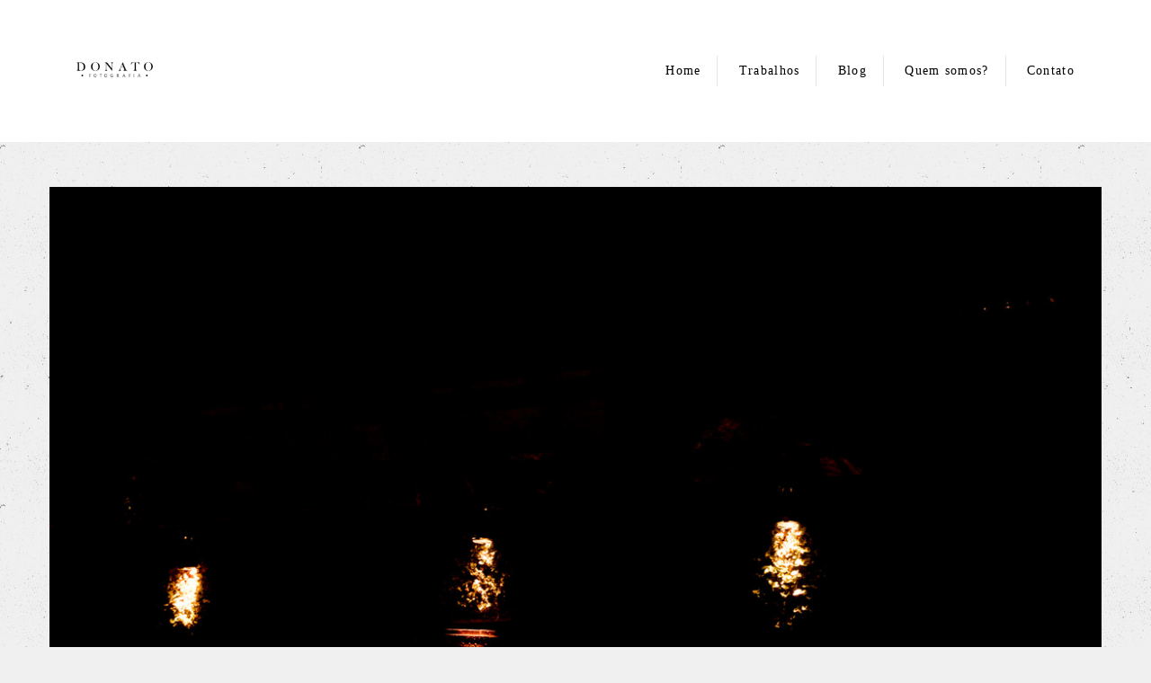

--- FILE ---
content_type: text/html; charset=utf-8
request_url: https://www.donatofotografia.com/portfolio/casamentos/118723-casamento-haras-vila-realbarbara-e-rodrigo
body_size: 11526
content:
<!DOCTYPE html>
<html lang="pt-BR">

<head>
  <title>Casamentos - Casamento Haras Vila Real - Barbara e Rodrigo - Haras Vila Real - Embu - SP</title>
  <meta charset="UTF-8">
  <meta name="description" content="O casamento da Barbara e Rodrigo aconteceu no lindo Haras Vila Real – SP, adorei fotografar estes dois, além lindos, divertidos e com um alto astral sensacional.A festa foi maravilhosa, com uma galera super animada, tudo isso coordenado pela equipe de assessoria Rossana Paiva.Aos queridos Barbara e Rodrigo, felicidades e obrigado por confiar em nosso trabalho.Quem estava lá:Local: Haras Vila Real/ Assessoria: Rossana Paiva/ Decoração: Varanda Flores/ Making: Thiago Patrial">
  <meta name="keywords" content="Fotografo de casamento sp, fotografo de casamento jundiai, fotografo de casamento criativo, fotografo de casamento sao paulo, fotografia de casamento sao paulo, leandro fotografo , donato, donato fotografia, donato fotografo, fotografo de casamento, fotografia de casamento, fotografia de casamento sp, casamento em SP, fotografo de ensaios, curso de fotografia, fotografo premiado, fotografia de casamento premiada, curso de fotografia sp.,leandro donato fotografia,leandro donato,casamento no campo ,casamento ao ar livre,casamento de dia,casamento fazenda 7 lagoas,casamento espaço natureza,casamento sp,casamento na praia,casamento no campo,wedding,fotografia de casamento,noiva,casamento,fotografia de casamento sp,bride,fotografo criativo,fotografo de casamento preço,fotógrafo de casamento,fotógrafo de casamento sp,fotógrafo de casamento sao paulo,fotógrafo de casamento jundiai,fotografo de casamento São Roque,casamento sao roque,casamento campinas,fotografo de casamento campinas,fotografo casamento portugal,melhor fotografo de casamento,fotografo premiado,vestidadebranco,zankyou.com.br,lapisdenoiva.com,vestidadenoiva">
  <meta name="author" content="">
  <meta property="og:title" content="Casamentos - Casamento Haras Vila Real - Barbara e Rodrigo - Haras Vila Real - Embu - SP">
  <meta property="og:description" content="O casamento da Barbara e Rodrigo aconteceu no lindo Haras Vila Real – SP, adorei fotografar estes dois, além lindos, divertidos e com um alto astral sensacional.A festa foi maravilhosa, com uma galera super animada, tudo isso coordenado pela equipe de assessoria Rossana Paiva.Aos queridos Barbara e Rodrigo, felicidades e obrigado por confiar em nosso trabalho.Quem estava lá:Local: Haras Vila Real/ Assessoria: Rossana Paiva/ Decoração: Varanda Flores/ Making: Thiago Patrial">
  <meta property="og:type" content="article">
  <meta property="og:url" content="https://www.donatofotografia.com/portfolio/casamentos/118723-casamento-haras-vila-realbarbara-e-rodrigo">
  <meta property="og:image" itemprop="image" content="https://alfred.alboompro.com/crop/width/600/height/400/mode/jpeg/quality/70/url/storage.alboom.ninja/sites/348/albuns/118723/casamento-haras-vila_real-embu-casorio-vilareal-haras-fazenda-casamento-casar-barbara-rodrigo-564.jpg?1494038954">
  <meta property="og:image:type" content="image/jpeg">
  <meta property="og:image:width" content="600">
  <meta property="og:image:height" content="400">
  <meta name="viewport" content="width=device-width, initial-scale=1.0, user-scalable=yes">
  <meta name="mobile-web-app-capable" content="yes">

  
      <!-- Canonical URL -->
    <link rel="canonical" href="https://www.donatofotografia.com/portfolio/casamentos/118723-casamento-haras-vila-realbarbara-e-rodrigo">
  
  <link rel="shortcut icon" type="image/png" href="https://storage.alboom.ninja/sites/348/img/favicon.png" />  <meta name="google-site-verification" content="m2VxhVfqFE4p8B90rmIpXRFQ1KiQaZXstzndFfuNyVw" />
      <link rel="stylesheet" href="https://bifrost.alboompro.com/static/boom-v3/themes/8/dist/css/main.min.css?v=2.8.594" id="cssPath">
          <link rel="stylesheet" href="https://bifrost.alboompro.com/static/boom-v3/assets/vendors/font-awesome/5.15.4/css/all.min.css?v=2.8.594">
  
  <style type="text/css">body{
  text-rendering: optimizeLegibility;
  -webkit-font-smoothing: antialiased;
  -moz-osx-font-smoothing: grayscale;
  -moz-font-feature-settings: "liga" on;
  background-size: 400px;
  background-image: url('https://storage.alboom.ninja/static/boom-v3/assets/images/stone_background.png');
}


/*GENERAL / / / / */
.cs--last-posts{
  background-color: transparent;
}
body:not(.sidenav) .mhm__item:last-child{
  padding-right: 0;
}
.newsletter-form .contact-input.error+.error {
  display: inline-block;
  font-size: .8rem;
  color: #e75f5f;
  -webkit-transform: translateY(-100%);
  transform: translate(-120%, 0%);
}
.as__content{
  background-color: #fff;
  padding: 30px;
}
.cm__item{
  line-height: .3em;
  margin: 0 20px;
}
h2.cs__title{
  padding: 20px 15px;
  font-size: 36px;
  text-align: left; 
  margin-bottom: 20px;
  
}
.cs__title:before{
  top: 10px;
}
.cs__title:after{ 
  bottom: 10px;
}
.cs__title:after, 
.cs__title:before {
  content: "";
  display: inline-block;
  width: 40px;
  height: 1px;
  position: absolute;
  left: 15px;
  background-color: #000; 
}
.cp__thumbnail .cp__alboom-type{
  display: none;
}
.go-top{
  background-color: rgba(255,255,255,.5);
  width: 10px;
  height: 10px;
  border-radius: 2px;
  margin-bottom: 10px;
  right: 30px;
}
.main-footer .go-top .fa{
  position: absolute;
  left: 8.5px;
  bottom: 8px;
}
@media screen and (max-width:1024px){
  .banner-section:not(.bs--grid):not(.bs--zigzag):not(.bs--cinema) .container{
    padding:0;
  }
  .banner-section .owl-nav{
    display: none;
  }
  .banner-section .b__info{
    top:50%;
  }
  .page-cover .container,.post-cover .container{
    padding:0;
  }
  .article-content{
    width:100%;
  }
  .mc--album .article-content{
    margin-top:0 !important;
  }
  .content-preview{
    width:50%;
  }
  .cs--most-viewed .content-preview:nth-child(3){
    display:none;
  }
}


body:not(.sidenav) .mc--album:not(.mc--album-parallax){
  padding-top: 50px;
}
/*SIDENAV / / / / */
.sidenav .mhm__item{
  border-style: none;
}
.sidenav .main-content .container{
  padding: 0px 15px;
}
.sidenav .post-cover .container{
  padding: 0;
  background-color: #ffffff;
}
.sidenav .mc--album .article-content {
  margin-top: 0;
  background-color: transparent;
}
.sidenav .banner-section:not(.bs--standard) .container{
  padding:0 !important;
}
/*MAIN-MENU / / / / */
.menu-container .container{
  padding: 0 15px;
}
.mhm__item{
  margin: 0;
  text-transform: none;
  border-right: solid rgba(0,0,0,.1) 1px;
}
.mhm__item:last-child{
  border-style: none;
}
.mhm__item:first-child:after{
  display: none;
}
body:not(.sidenav) .mhm__item:after{
  content: '';
  width: 1px;
  display: block;
  height: 20px;
  position: absolute;
  top: 50%;
  left: -4px;
  transform: translateY(-45%);
  background-color: rgba(0, 0, 0, 1);
  opacity: .2;
}

/*BANNER / / / / */ 
.banner-section .owl-carousel .owl-nav .owl-next, 
.banner-section .owl-carousel .owl-nav .owl-prev {
  height: 42px;
  width: 42px;
  background-color: white;
  border-radius: 50%;
  position: absolute;
  transform: translateY(-50%);
  top: 50%;
}
.banner-section .owl-carousel .owl-nav .owl-next{
  right:15px;
}
.banner-section .owl-carousel .owl-nav .owl-prev{
  left: 15px;
}
.banner-section .owl-carousel .owl-nav .owl-next:before,
.banner-section .owl-carousel .owl-nav .owl-prev:before{
  content: '';
  display: block;
  border: solid #777;
  border-width: 0 2px 2px 0;
  height: 16px;
  width: 16px;
  position: absolute;
  top: 12px;
}
.banner-section .owl-carousel .owl-nav .owl-next:before{
  transform: rotate(-45deg);
  left: 7px;
}
.banner-section .owl-carousel .owl-nav .owl-prev:before{
  transform: rotate(135deg);
  left: 14px;
}
.banner-section .owl-carousel .owl-dots{
  display: flex;
  width: auto;
  height: auto;
  position: absolute;
  bottom: 20px;
  left: 50%;
  transform: translateX(-50%);
} 
.banner-section .owl-dot{
  display: block;
  width: 10px;
  height: 10px;
  border-radius: 50%;
  background: #fff;
  opacity: .5;
  margin: 0 5px;
} 
.banner-section .owl-dot.active{
  background: #fff;
  opacity: 1;
}
.b__info .b__heading{
  font-weight: 800;  
}

/*ANIMAÇÃO BANNER / / / / */
#introBanner .owl-item .b__subtitle.bs--category{ 
  transform: translateY(-100%);
  opacity: 0;
  transition: all 3s cubic-bezier(.13,.79,.47,.98);
  transition-delay: .1s;
}
#introBanner .owl-item.active .b__subtitle.bs--category{
  transform: translateY(0);
  opacity: 1;
}
#introBanner .owl-item .b__subtitle.bs--local{ 
  transform: translateY(100%);
  opacity: 0;
  transition: all 3s cubic-bezier(.13,.79,.47,.98);
  transition-delay: .2s;
}
#introBanner .owl-item.active .b__subtitle.bs--local{
  transform: translateY(0);
  opacity: 1;
}
#introBanner .owl-item .b__heading{ 
  transform: translateX(100%);
  opacity: 0;
  transition: all 2s cubic-bezier(.13,.79,.47,.98);
  transition-delay: .2s;
}
#introBanner .owl-item.active .b__heading{
  transform: translateX(0);
  opacity: 1;
}

/*TESTIMONIALS / / / / */
.cs--testimonials{
  background-color: transparent;
}
.cs--testimonials .cs__content{
  margin: 0;
}
.cs--testimonials .cs__title:before,
.cs--testimonials .cs__title:after{
  display: none;
}
.cs__content .testimonial-section{
  display: flex;
  flex-direction: column;
  align-items: center;
  position: relative;
  margin: 0px;
  background-color: white;
  padding: 40px;
}
.tsc__text{
  line-height: 1.7em;
}
.ts--row .ts__image{
  margin-right: 50px;
}
.cs--testimonials .ts__image:before{
  content:'"';
  font-family: 'PalanquinDark-Regular';
  transform: rotate(180deg);
  font-weight: 300;
  font-size: 200px;
  color: #ebebeb;
  display: block;
  background-color: none;
  position: absolute;
  left: 50px;
  top: 30px;
}
.cs--testimonials .ts__image:after{
  content:'"';
  font-family: 'PalanquinDark-Regular';
  font-weight: 300;
  font-size: 200px;
  color: #ebebeb;
  display: block;
  transform: translateY(50%);
  background-color: none;
  position: absolute;
  right: 50px;
  bottom: 30px;
}

/*MOST-VIEWED / / / / */
.cp--album-preview{
  transition: all .3s;
}
.cp--album-preview:hover{
  transform: scale(1.02);
}
.content-preview a{
  box-shadow: 0 5px 8px 0 rgba(0,0,0,0.12);
}
.cp--album-preview .cp__header .cp__title{
  width: 100%;
  letter-spacing: 0px;
}
.cp--album-preview .cp__alboom-type{
  display: none;
}
.cp__thumbnail img{
  width: 100%;
}

/* BLOG / / / / */
.cs--last-posts .content-preview{
  transition: all .3s;
}
.cs--last-posts .content-preview:hover{
  transform: scale(1.02);
}
.cs--last-posts .cp__title{
  overflow: inherit;
  white-space: pre-wrap;
  text-align: center;
  width: 100%;
  min-height: 50px
}
.cs--last-posts .content-status{
  margin: 20px;
}
.cs--last-posts .cp__thumbnail .cp__alboom-type{
  display: none;
}
.cp--post-preview .cp__description::after{
  content:'';
  display: flex;
  background-color: #EFEFEF;
  height: 1px; 
  width: 100%;
  margin: 20px auto 0px;
}

/*NEWSLETTER / / / / */
.cs--newsletter .cs__content{
  margin-top: 0px;
}
.cs--newsletter .cs__title{
  text-align: center;
}
.cs--newsletter .cs__title:after,
.cs--newsletter .cs__title:before{
  display: none;
}
.cs--newsletter .boom-button{
  margin-top: 15px;
}
.cs--newsletter .nf__input input{
  height: 50px;
}
@media screen and (max-width:1024px){
  .newsletter-form .nf__input .contact-input{
    width:80%;
  }
}

/*ASSOCIATIONS / / / / */
.cs--associations .al__item{
  max-width: 200px;
}
.cs--associations{
  background-color: #fff;
  margin-top: 50px;
}

/*INSTAGRAM / / / / */
.cs--instagram{
  background-color: transparent;
}

/*ALBOOM-CREDITS / / / / */
.alboom-credits{
  background-color: #000;
}

.alboom-credits a {
  color: #fff;
}

/* BLOG-PAGE / / / / */
.mc--blog{
  padding-top: 50px;
}
.mc--blog .content-preview{
  margin-bottom: 20px;
}
.mc--blog .cp__thumbnail{
  width: 40%;
  min-height: 200px;
}
.mc--blog .cp__thumbnail .cp__alboom-type{
  display: none; 
}
.mc--blog .content-preview .cp__container{
  width: 60%;
}
.cs--blog .content-status{
  margin-top: 10px;
}
@media screen and (max-width: 1100px){
  .cs--blog .cp__thumbnail{
    height:inherit;
  }
}
@media screen and (max-width:1024px){
  .cs--blog .cp__thumbnail{
    height:250px;
  }
}
@media screen and (max-width: 767px){
  .cp--post-preview .cp__thumbnail{
    width:100%;
  }
  .cp--post-preview .cp__container{
    width:100% !important;
  }
  .cp--post-preview a{
    min-height:500px;
  }
}
/* BLOG - POST / / / / */
body:not(.sidenav) .mc--post{
  padding-top: 50px;
}

body.sidenav.page-post .additional-info{
  justify-content: flex-start;
}

.page-post .ac__title{
  text-transform: none;
  margin-bottom: 30px;
  order: -1;
}
.page-post .social-info{
  margin-top: 10px;
  margin-bottom: 30px;
  order: 2;
}
.page-post .social-info:after{
  content:'';
  display: flex;
  background-color: #EFEFEF;
  height: 1px;
  width: 100%;
  margin: 60px auto 0px;
}
.page-post .additional-info{
  position: relative;
  margin-bottom: 5px;
  order: 1;
  display: flex;
  flex-direction: row;
  justify-content: center;
  align-items: baseline;
}
.mc--post .ai__item.ai--category span:not(:last-child):after{
    display: inline-block;
    content:'';
    height: 16px;
    width: 1px;
    margin-right: 15px;
    margin-left: 15px;
    background-color: #ccc;
    transform: translateY(3px);
}
.page-post .additional-info .ai__item:not(:last-child):after{
    display: inline-block;
    content:'';
    margin-right: 20px;
    margin-left: 15px;
    height: 16px;
    width: 1px;
    background-color: #ccc;
    transform: translateY(3px);
} 
/*.fr-view img.fr-dii.fr-fil{
  margin: 30px 0px;
  padding: 0px;
}*/
.additional-info .ai__item{
  font-size: 12px;
}
.page-post .ac__content{
  padding: 0px;
}
/*JOBS-PAGE / / / / / */
.mc--jobs{
  padding-top: 50px;
}
.category-menu{
  margin: 0;
}
.page-jobs .content-preview{
  margin-bottom: 20px;
}

/*ALBUM-PAGE / / / / / */

body.sidenav .mc--album:not(.mc--album-parallax) .post-cover {
  padding: 0 40px;
  background-color: transparent;
}
body.sidenav .main-content.mc--album:not(.mc--album-parallax) {
  padding-top: 40px;
}
body.sidenav .ac__header {
  padding-top: 40px;
}
body.sidenav .main-content .container.container--social {
  margin-left: 40px;
  margin-right: 40px;
  padding: 0 15px;
  background-color: #ffffff;
  width: calc(100% - 80px);
}
body.sidenav .container--social .ac__footer {
  padding-left: 0;
  padding-right: 0;
}
body.sidenav .mc--album.mc--album-parallax .article-content {
  padding-top: 40px;
}
body.sidenav .mc--album-parallax .article-content .container {
  padding-top: 40px;
}
.mc--album:not(.mc--album-parallax) .post-cover .container{
  padding: 0 15px;
}
.main-content .article-content .container{

  background-color: #ffffff;
}
.post-image{
  margin-bottom: 10px;
}
.container--social{
  padding: 0 15px;
}
body.sidenav .ac__title {
  margin-bottom: 25px;
  margin-top: 0;
}

body:not(.sidenav).page-album .ac__content{
  text-align: center;
}
.container--social .ac__footer{
  padding: 15px;
  border-bottom: 1px solid rgba(0,0,0,.1);
}
.container--social .ac__footer,
.container--social .fb-comments span{
  background-color: #fff;
  margin: 0;
}
.page-album .article-content{
  margin-bottom: 0;
  padding-bottom: 0;
}

/* / / / RELATED - WORK / / / / */
.content-section.cs--related-work{
  background-color: transparent; 
}

/* / / / / GALERIAS / / / / */
.mc--galleries .cg__list .cgl__item{
  padding: 10px;
}

/*GALLERY - PAGE*/
.mc--gallery .cg__title{
  margin: 50px 0px;
}
.ac__content p{
  letter-spacing: 0;
}

/*GALLERY-BUTTON*/
#swipebox-prev,
#swipebox-next{
  height: 42px;
  width: 42px;
  background-color: white !important;
  border-radius: 50%;
  position: absolute;
  transform: translateY(-50%);
  top: 50%;
}
#swipebox-prev{
  left: 100px;
}
#swipebox-next{
  right: 100px;
}

#swipebox-prev::before, #swipebox-prev::after, #swipebox-next::before, #swipebox-next::after {
  width: 20px;
  height: 3px;
}

#swipebox-prev:hover::before, #swipebox-prev:hover::after, #swipebox-next:hover::before, #swipebox-next:hover::after {
  background-color: #676767;  
}
/*#swipebox-prev:before,
#swipebox-next:before{
  content: '';
  display: block;
  border: solid #777;
  border-width: 0 2px 2px 0;
  height: 16px;
  width: 16px;
  position: absolute;
  top: 12px;
}
#swipebox-prev:before{
  transform: rotate(135deg);
  right: 10px;
}
#swipebox-next:before{
  transform: rotate(-45deg);
  left: 7px;
}*/
#swipebox-close{
  display: none;
}

@media screen and (max-width: 768px){
  #swipebox-prev{
  left: 10px;
}
#swipebox-next{
  right: 10px;
}
}



/*FOOTER*/
.social-list{
  font-size: 20px;
}
.container.alboom-credits{
  width: 100%;
}
  
/* CONTACT */

/*ABOUT*/
body:not(.sidenav) .mc--about:not(.mc--about-parallax),
body:not(.sidenav) .mc--contact:not(.mc--contact-parallax){
  padding: 50px 0;
}
body.sidenav .mc--contact {
  padding:0;
}
body.sidenav .mc--contact .page-cover {
  background-color: #fff;
}
body.sidenav .mc--about .about-section .container{
  margin-bottom: 0;
}
body.sidenav .sidenav .mc--about .as__content {
  padding: 40px 0;
}
.mc--about .container,
.mc--contact .container{
  background-color: transparent;
} 

.mc--about .as__title{
  letter-spacing: 0;
}
.asc__header .as__title,
.asc__header .as__additional{
  text-transform: none;
  letter-spacing: .5px;
}
.asc__header{
  margin-bottom: 40px;
}
.as__description{
  margin: 0;
  font-weight: 300;
  line-height: 25px;
}

/* MENU-MOBILE */
@media screen and (max-width:1024px){
  .nd__button{
    display:block;
    top:30px;
  }
  .mh__menu{
    display:none;
  }
  .ndc__item:focus,.ndc__item:active{
    background-color:transparent;
    border-style:none;
  }
  .main-header{
    position:relative;
  }
  
  .mhm__item {
    border-right: none;
  }
  
  body:not(.sidenav) .mhm__item:last-child {
    padding: 10px 18px;
  }
}
@media screen and (max-width:767px){
  body:not(.sidenav) .mc--album:not(.mc--album-parallax){
    padding-top:0;
  }
  .content-section{
    padding-bottom:0;
  }
  .content-preview{
    width:100%;
    margin-bottom:20px;
  }
  .main-content:not(.mc--blog){
    padding-top:0;
  }
  .post-cover .container{
    padding:0 !important;
  }
  .main-content .article-content .container{
    width:100% !important;
  }
  .mc--galleries{
    margin-top:0px;
  }
  .mc--about .as__content {
    padding-right: 20px;
    padding-left: 20px;
  }
  .mc--about .about-section .as__description{
    padding:0;
  }
}
@media screen and (max-width: 1210px) {
body.sidenav .main-content .article-content .container {
    width: 100%;
}
}
.boom-button, .cp__alboom-type{background-color:rgba(0, 0, 0, 0.11);font-family:'RobotoSlab';border-radius:4px;}
.boom-button, .cp__alboom-type, body .cp__alboom-type:hover{border-color:rgba(0, 0, 0, 0);color:rgba(0, 0, 0, 1);}
.boom-button:hover{background-color:rgba(177, 177, 177, 1);border-color:rgba(126, 126, 126, 0);color:rgba(0, 0, 0, 1);}
.mhm__item{color:rgba(0, 0, 0, 1);}
.mhm__item:hover{color:rgba(54, 54, 54, 1);}
.main-header{background-color:rgba(255, 255, 255, 1);}
html, body, .contact-input{color:rgba(0, 0, 0, 1);}
.cs__title{color:rgba(0, 0, 0, 1);font-family:'RobotoSlab';}
.fr-view a{color:rgba(101, 105, 245, 1);}
.fr-view a:hover{color:rgba(81, 83, 254, 1);}
.footer{background-color:rgba(0, 0, 0, 0.14);color:rgba(0, 0, 0, 1);}
.footer .boom-button, .footer .cp__alboom-type{background-color:rgba(0, 0, 0, 0.09);border-color:rgba(0, 0, 0, 0);color:rgba(0, 0, 0, 1);}
.footer .boom-button:hover, .footer .cp__alboom-type:hover{background-color:rgba(99, 99, 99, 1);border-color:rgba(0, 0, 0, 0);color:rgba(255, 255, 255, 1);}
.mh__logo figure img{max-width:71%;max-height:71%;}
.b__info .b__heading{font-size:60px;font-family:'RobotoSlab';}
h2.cs__title{font-size:28px;}
.mh__menu, .mhm__item{font-size:14px;letter-spacing:1.3px;}
.mh__menu{font-family:'RobotoLight';}
body:not(.sidenav) .mhm__item{padding:10px 18px;}
body.sidenav .mhm__item{padding-top:18px;padding-bottom:18px;}
.bs--grid .b__container{margin:1px;width:calc(25% - 2px);}
body{background-color:rgba(240, 240, 240, 1);}
html, body{font-size:14px;font-family:'RobotoSlab';}
.content-preview:hover .cp__thumbnail:before, {background-color:rgba(242, 2, 2, 0.9);}
.b__info{color:rgba(255, 255, 255, 1);}
.b__info .b__subtitle{font-size:20px;letter-spacing:1.3px;}
.nav-drawer .ndc__item:hover{color:rgb(54, 54, 54);}
.content-preview:hover .cp__thumbnail:before{background-color:rgba(240, 240, 240, .8);}</style>
  


  
  
  
  
  
  <script>
    window.templateId = 8  </script>
</head>

<body ontouchstart="" class="page-album 
  ">
  
  <div class="menu-container
    mh--row mh--fluid" id="menuContainer">

    <header class="main-header mh--row mh--fluid mh--a-left" id="mainHeader">

      <div class="container">
        <a href="/" class="mh__logo" title="Página inicial de Leandro Donato Fotografia">
          <figure>
            <img src="https://alfred.alboompro.com/resize/width/370/height/150/quality/99/url/storage.alboom.ninja/sites/348/img/logo/02_logo_preto-nome-donato-fotografia.png?t=1555428928" alt="Leandro Donato Fotografia" class=" accelerated">
          </figure>
        </a>
        <nav class="mh__menu mh__menu-separator-none" id="mainMenu">

          
              <a href="/home"  class="mhm__item">
                Home              </a>

            
              <a href="/portfolio"  class="mhm__item">
                Trabalhos              </a>

            
              <a href="/blog"  class="mhm__item">
                Blog              </a>

            
              <a href="/sobre"  class="mhm__item">
                Quem somos?              </a>

            
              <a href="/contato"  class="mhm__item">
                Contato              </a>

                    </nav>
      </div>
    </header>

    <nav class="nav-drawer 
      light-dark" id="navDrawer">
      <a href="/" class="nd__logo" title="Página inicial de Leandro Donato Fotografia">'
        <figure>
          <img src="https://storage.alboom.ninja/sites/348/img/logo/02_logo_preto-nome-donato-fotografia.png?t=1555428928" alt="Logotipo de Leandro Donato Fotografia">
        </figure>
      </a>
      <div class="nd__content">

        
            <a href="/home"  class="ndc__item mhm__item">
              Home            </a>

          
            <a href="/portfolio"  class="ndc__item mhm__item">
              Trabalhos            </a>

          
            <a href="/blog"  class="ndc__item mhm__item">
              Blog            </a>

          
            <a href="/sobre"  class="ndc__item mhm__item">
              Quem somos?            </a>

          
            <a href="/contato"  class="ndc__item mhm__item">
              Contato            </a>

          
      </div>

      <div class="nd__social light-dark">
        <ul class="nds-list">
                      <li class="ndsl__item mhm__item">
              <a href="https://facebook.com/DonatoFotografia" target="_blank" title="Facebook de Leandro Donato Fotografia">
                <i class="fab fa-facebook-f"></i>
              </a>
            </li>
                                <li class="ndsl__item mhm__item">
              <a href="https://instagram.com/donatofotografia" target="_blank" title="Instagram de Leandro Donato Fotografia">
                <i class="fab fa-instagram"></i>
              </a>
            </li>
                  </ul>
      </div>
    </nav>

    <a href="#" id="nav-hamburguer" class="nd__button no-link
        light-dark" data-toggle-class="js-fixed" data-toggle-target="menuContainer">
      <i class="ndb__icon top"></i>
      <i class="ndb__icon middle"></i>
      <i class="ndb__icon bottom"></i>
    </a>

  </div>

<main class="main-content mc--album   mc--album-default" id="albumPage">

      <figure class="post-cover">
      <div class="container">
        <div class="ip__background" style="background-image: url('https://storage.alboom.ninja/sites/348/albuns/118723/casamento-haras-vila_real-embu-casorio-vilareal-haras-fazenda-casamento-casar-barbara-rodrigo-564.jpg?1494038954');"></div>
        <picture>
          <source srcset="https://alfred.alboompro.com/resize/width/2400/quality/70/url/storage.alboom.ninja/sites/348/albuns/118723/casamento-haras-vila_real-embu-casorio-vilareal-haras-fazenda-casamento-casar-barbara-rodrigo-564.jpg?1494038954" media="(-webkit-min-device-pixel-ratio: 2) and (min-width: 1025px)">
          <img src="https://storage.alboom.ninja/sites/348/albuns/118723/casamento-haras-vila_real-embu-casorio-vilareal-haras-fazenda-casamento-casar-barbara-rodrigo-564.jpg?1494038954" alt="" class="ip__fallback">
        </picture>
      </div>
    </figure>
  
  <article class="article-content ">
    <div class="container">
      <div id="albumTextContent" class="ac__header-center">
        <header id="albumPageHeader" class="ac__header">
          <div class="additional-info">
            <h3 class="ai__item ai--category">Casamentos</h3>
            <h3 class="ai__item ai--local">Haras Vila Real - Embu - SP</h3>
                          <time class="ai__item ai--date" pubdate datetime="2017-05-05">05/Maio/2017</time>
                      </div>
          <h1 class="ac__title">Casamento Haras Vila Real - Barbara e Rodrigo</h1>
          <div class="social-info" data-album-id="118723">
                          <span class="si__item si__item-views">
                <i class="fa fa-eye"></i>
                <span class="album_views_update">2484</span> visualizações              </span>
            
                          <span class="si__item si__item-likes">
                <i class="fa fa-heart"></i>
                <span class="album_likes_update">19</span> curtidas              </span>
                      </div>
        </header>
        <div id="albumPageDescription" class="ac__content fr-view">
          <p><p>O casamento da Barbara e Rodrigo aconteceu no lindo Haras Vila Real – SP, adorei fotografar estes dois, além lindos, divertidos e com um alto astral sensacional.</p><p><br></p><p>A festa foi maravilhosa, com uma galera super animada, tudo isso coordenado pela equipe de assessoria Rossana Paiva.</p><p><br></p><p>Aos queridos Barbara e Rodrigo, felicidades e obrigado por confiar em nosso trabalho.</p><p><br></p><p>Quem estava lá:</p><p>Local: <a href="http://www.harasvilareal.com.br/" target="_blank">Haras Vila Real</a>/ Assessoria: <a href="http://www.rpaivaassessoria.com.br/" target="_blank">Rossana Paiva</a>/ Decoração: <a href="http://www.varandaflores.com/" target="_blank">Varanda Flores</a>/ Making: Thiago Patrial</p><p><br></p></p>
                  </div>
      </div>

              <div id="albumPageContent" class="ac__image-content">
          
              <div class="post-image">
                <figure class="pi__container">
                  <picture id="i-3666654" class="pic__image-wrapper">
                    <source media="(-webkit-min-device-pixel-ratio: 2) and (min-width: 1025px)" srcset="[data-uri]" data-original-set="https://alfred.alboompro.com/resize/width/1200/scale/2/quality/70/url/storage.alboom.ninja/sites/348/albuns/118723/barbara-rodrigo-41.jpg?1494038636">
                    <source media="(max-width: 1024px)" srcset="[data-uri]" data-original-set="https://alfred.alboompro.com/resize/width/1024/quality/70/url/storage.alboom.ninja/sites/348/albuns/118723/barbara-rodrigo-41.jpg?1494038636">
                    <source media="(max-width: 768px)" srcset="[data-uri]" data-original-set="https://alfred.alboompro.com/resize/width/768/quality/70/url/storage.alboom.ninja/sites/348/albuns/118723/barbara-rodrigo-41.jpg?1494038636">
                    <source media="(max-width: 440px)" srcset="[data-uri]" data-original-set="https://alfred.alboompro.com/resize/width/440/quality/70/url/storage.alboom.ninja/sites/348/albuns/118723/barbara-rodrigo-41.jpg?1494038636">
                    <img class="pic__image" src="[data-uri]" data-original="https://storage.alboom.ninja/sites/348/albuns/118723/barbara-rodrigo-41.jpg?1494038636" alt="Decoração da nave do Haras Vila Real." width="1200">
                  </picture>
                  <figcaption class="pic__caption" hidden> Decoração da nave do Haras Vila Real. </figcaption>
                                      <div class="social-actions">
                      <ul class="sa__list">
                        <li class="sal__item sali--like">
                          <a href="#" class="no-link like" data-id="3666654" data-id-album="118723" title="Obrigado!"><i class="fa fa-heart"></i></a>                        </li>
                        <li class="sal__item sali--facebook">
                          <a href="#" rel=nofollow onclick="window.open('https://www.facebook.com/dialog/feed?app_id=882466608465785&display=popup&caption=www.donatofotografia.com&link=https://www.donatofotografia.com/portfolio/casamentos/118723-casamento-haras-vila-realbarbara-e-rodrigo&redirect_uri=https://api.alboom.com.br/facebook/close.php%3Fhttps%3A%2F%2Fwww.donatofotografia.com%2Fportfolio%2Fcasamentos%2F118723-casamento-haras-vila-realbarbara-e-rodrigo&picture=https://storage.alboom.ninja/sites/348/albuns/118723/barbara-rodrigo-41.jpg?1494038636', 'facebook', 'width=700, height=400'); return false;" data-original-title="facebook" target="_blank" class="tooltip-like" data-toggle="tooltip" data-placement="left" title="Compartilhe!"><i class="fab fa-facebook-f"></i></a>
                        </li>
                        <li class="sal__item sali--pinterest">
                          <a href="https://pinterest.com/pin/create/button/?url=https://www.donatofotografia.com/portfolio/casamentos/118723-casamento-haras-vila-realbarbara-e-rodrigo&amp;media=https://storage.alboom.ninja/sites/348/albuns/118723/barbara-rodrigo-41.jpg?1494038636&amp;description=" target="_blank" class="tooltip-like" data-toggle="tooltip" data-placement="left" title="Pin it!" count-layout="none"><i class="fab fa-pinterest"></i></a>
                        </li>
                      </ul>
                    </div>
                                  </figure>
              </div>
          
              <div class="post-image">
                <figure class="pi__container">
                  <picture id="i-3666652" class="pic__image-wrapper">
                    <source media="(-webkit-min-device-pixel-ratio: 2) and (min-width: 1025px)" srcset="[data-uri]" data-original-set="https://alfred.alboompro.com/resize/width/1200/scale/2/quality/70/url/storage.alboom.ninja/sites/348/albuns/118723/barbara-rodrigo-49.jpg?1494038634">
                    <source media="(max-width: 1024px)" srcset="[data-uri]" data-original-set="https://alfred.alboompro.com/resize/width/1024/quality/70/url/storage.alboom.ninja/sites/348/albuns/118723/barbara-rodrigo-49.jpg?1494038634">
                    <source media="(max-width: 768px)" srcset="[data-uri]" data-original-set="https://alfred.alboompro.com/resize/width/768/quality/70/url/storage.alboom.ninja/sites/348/albuns/118723/barbara-rodrigo-49.jpg?1494038634">
                    <source media="(max-width: 440px)" srcset="[data-uri]" data-original-set="https://alfred.alboompro.com/resize/width/440/quality/70/url/storage.alboom.ninja/sites/348/albuns/118723/barbara-rodrigo-49.jpg?1494038634">
                    <img class="pic__image" src="[data-uri]" data-original="https://storage.alboom.ninja/sites/348/albuns/118723/barbara-rodrigo-49.jpg?1494038634" alt="Decoração do salão de festas do Haras vila Real, Fores simples e lindas, na cor rosa e roxo." width="1200">
                  </picture>
                  <figcaption class="pic__caption" hidden> Decoração do salão de festas do Haras vila Real, Fores simples e lindas, na cor rosa e roxo. </figcaption>
                                      <div class="social-actions">
                      <ul class="sa__list">
                        <li class="sal__item sali--like">
                          <a href="#" class="no-link like" data-id="3666652" data-id-album="118723" title="Obrigado!"><i class="fa fa-heart"></i></a>                        </li>
                        <li class="sal__item sali--facebook">
                          <a href="#" rel=nofollow onclick="window.open('https://www.facebook.com/dialog/feed?app_id=882466608465785&display=popup&caption=www.donatofotografia.com&link=https://www.donatofotografia.com/portfolio/casamentos/118723-casamento-haras-vila-realbarbara-e-rodrigo&redirect_uri=https://api.alboom.com.br/facebook/close.php%3Fhttps%3A%2F%2Fwww.donatofotografia.com%2Fportfolio%2Fcasamentos%2F118723-casamento-haras-vila-realbarbara-e-rodrigo&picture=https://storage.alboom.ninja/sites/348/albuns/118723/barbara-rodrigo-49.jpg?1494038634', 'facebook', 'width=700, height=400'); return false;" data-original-title="facebook" target="_blank" class="tooltip-like" data-toggle="tooltip" data-placement="left" title="Compartilhe!"><i class="fab fa-facebook-f"></i></a>
                        </li>
                        <li class="sal__item sali--pinterest">
                          <a href="https://pinterest.com/pin/create/button/?url=https://www.donatofotografia.com/portfolio/casamentos/118723-casamento-haras-vila-realbarbara-e-rodrigo&amp;media=https://storage.alboom.ninja/sites/348/albuns/118723/barbara-rodrigo-49.jpg?1494038634&amp;description=" target="_blank" class="tooltip-like" data-toggle="tooltip" data-placement="left" title="Pin it!" count-layout="none"><i class="fab fa-pinterest"></i></a>
                        </li>
                      </ul>
                    </div>
                                  </figure>
              </div>
          
              <div class="post-image">
                <figure class="pi__container">
                  <picture id="i-3666655" class="pic__image-wrapper">
                    <source media="(-webkit-min-device-pixel-ratio: 2) and (min-width: 1025px)" srcset="[data-uri]" data-original-set="https://alfred.alboompro.com/resize/width/1200/scale/2/quality/70/url/storage.alboom.ninja/sites/348/albuns/118723/casamento-haras-vila_real-embu-casorio-vilareal-haras-fazenda-casamento-casar-barbara-rodrigo-16.jpg?1494038636">
                    <source media="(max-width: 1024px)" srcset="[data-uri]" data-original-set="https://alfred.alboompro.com/resize/width/1024/quality/70/url/storage.alboom.ninja/sites/348/albuns/118723/casamento-haras-vila_real-embu-casorio-vilareal-haras-fazenda-casamento-casar-barbara-rodrigo-16.jpg?1494038636">
                    <source media="(max-width: 768px)" srcset="[data-uri]" data-original-set="https://alfred.alboompro.com/resize/width/768/quality/70/url/storage.alboom.ninja/sites/348/albuns/118723/casamento-haras-vila_real-embu-casorio-vilareal-haras-fazenda-casamento-casar-barbara-rodrigo-16.jpg?1494038636">
                    <source media="(max-width: 440px)" srcset="[data-uri]" data-original-set="https://alfred.alboompro.com/resize/width/440/quality/70/url/storage.alboom.ninja/sites/348/albuns/118723/casamento-haras-vila_real-embu-casorio-vilareal-haras-fazenda-casamento-casar-barbara-rodrigo-16.jpg?1494038636">
                    <img class="pic__image" src="[data-uri]" data-original="https://storage.alboom.ninja/sites/348/albuns/118723/casamento-haras-vila_real-embu-casorio-vilareal-haras-fazenda-casamento-casar-barbara-rodrigo-16.jpg?1494038636" alt="Noivo ajuda a dar os ultímos detalhes da decoração." width="1200">
                  </picture>
                  <figcaption class="pic__caption" hidden> Noivo ajuda a dar os ultímos detalhes da decoração. </figcaption>
                                      <div class="social-actions">
                      <ul class="sa__list">
                        <li class="sal__item sali--like">
                          <a href="#" class="no-link like" data-id="3666655" data-id-album="118723" title="Obrigado!"><i class="fa fa-heart"></i></a>                        </li>
                        <li class="sal__item sali--facebook">
                          <a href="#" rel=nofollow onclick="window.open('https://www.facebook.com/dialog/feed?app_id=882466608465785&display=popup&caption=www.donatofotografia.com&link=https://www.donatofotografia.com/portfolio/casamentos/118723-casamento-haras-vila-realbarbara-e-rodrigo&redirect_uri=https://api.alboom.com.br/facebook/close.php%3Fhttps%3A%2F%2Fwww.donatofotografia.com%2Fportfolio%2Fcasamentos%2F118723-casamento-haras-vila-realbarbara-e-rodrigo&picture=https://storage.alboom.ninja/sites/348/albuns/118723/casamento-haras-vila_real-embu-casorio-vilareal-haras-fazenda-casamento-casar-barbara-rodrigo-16.jpg?1494038636', 'facebook', 'width=700, height=400'); return false;" data-original-title="facebook" target="_blank" class="tooltip-like" data-toggle="tooltip" data-placement="left" title="Compartilhe!"><i class="fab fa-facebook-f"></i></a>
                        </li>
                        <li class="sal__item sali--pinterest">
                          <a href="https://pinterest.com/pin/create/button/?url=https://www.donatofotografia.com/portfolio/casamentos/118723-casamento-haras-vila-realbarbara-e-rodrigo&amp;media=https://storage.alboom.ninja/sites/348/albuns/118723/casamento-haras-vila_real-embu-casorio-vilareal-haras-fazenda-casamento-casar-barbara-rodrigo-16.jpg?1494038636&amp;description=" target="_blank" class="tooltip-like" data-toggle="tooltip" data-placement="left" title="Pin it!" count-layout="none"><i class="fab fa-pinterest"></i></a>
                        </li>
                      </ul>
                    </div>
                                  </figure>
              </div>
          
              <div class="post-image">
                <figure class="pi__container">
                  <picture id="i-3666651" class="pic__image-wrapper">
                    <source media="(-webkit-min-device-pixel-ratio: 2) and (min-width: 1025px)" srcset="[data-uri]" data-original-set="https://alfred.alboompro.com/resize/width/1200/scale/2/quality/70/url/storage.alboom.ninja/sites/348/albuns/118723/casamento-haras-vila_real-embu-casorio-vilareal-haras-fazenda-casamento-casar-barbara-rodrigo-84.jpg?1494038632">
                    <source media="(max-width: 1024px)" srcset="[data-uri]" data-original-set="https://alfred.alboompro.com/resize/width/1024/quality/70/url/storage.alboom.ninja/sites/348/albuns/118723/casamento-haras-vila_real-embu-casorio-vilareal-haras-fazenda-casamento-casar-barbara-rodrigo-84.jpg?1494038632">
                    <source media="(max-width: 768px)" srcset="[data-uri]" data-original-set="https://alfred.alboompro.com/resize/width/768/quality/70/url/storage.alboom.ninja/sites/348/albuns/118723/casamento-haras-vila_real-embu-casorio-vilareal-haras-fazenda-casamento-casar-barbara-rodrigo-84.jpg?1494038632">
                    <source media="(max-width: 440px)" srcset="[data-uri]" data-original-set="https://alfred.alboompro.com/resize/width/440/quality/70/url/storage.alboom.ninja/sites/348/albuns/118723/casamento-haras-vila_real-embu-casorio-vilareal-haras-fazenda-casamento-casar-barbara-rodrigo-84.jpg?1494038632">
                    <img class="pic__image" src="[data-uri]" data-original="https://storage.alboom.ninja/sites/348/albuns/118723/casamento-haras-vila_real-embu-casorio-vilareal-haras-fazenda-casamento-casar-barbara-rodrigo-84.jpg?1494038632" alt="Noivo se arruma se preparando para o casamento." width="1200">
                  </picture>
                  <figcaption class="pic__caption" hidden> Noivo se arruma se preparando para o casamento. </figcaption>
                                      <div class="social-actions">
                      <ul class="sa__list">
                        <li class="sal__item sali--like">
                          <a href="#" class="no-link like" data-id="3666651" data-id-album="118723" title="Obrigado!"><i class="fa fa-heart"></i></a>                        </li>
                        <li class="sal__item sali--facebook">
                          <a href="#" rel=nofollow onclick="window.open('https://www.facebook.com/dialog/feed?app_id=882466608465785&display=popup&caption=www.donatofotografia.com&link=https://www.donatofotografia.com/portfolio/casamentos/118723-casamento-haras-vila-realbarbara-e-rodrigo&redirect_uri=https://api.alboom.com.br/facebook/close.php%3Fhttps%3A%2F%2Fwww.donatofotografia.com%2Fportfolio%2Fcasamentos%2F118723-casamento-haras-vila-realbarbara-e-rodrigo&picture=https://storage.alboom.ninja/sites/348/albuns/118723/casamento-haras-vila_real-embu-casorio-vilareal-haras-fazenda-casamento-casar-barbara-rodrigo-84.jpg?1494038632', 'facebook', 'width=700, height=400'); return false;" data-original-title="facebook" target="_blank" class="tooltip-like" data-toggle="tooltip" data-placement="left" title="Compartilhe!"><i class="fab fa-facebook-f"></i></a>
                        </li>
                        <li class="sal__item sali--pinterest">
                          <a href="https://pinterest.com/pin/create/button/?url=https://www.donatofotografia.com/portfolio/casamentos/118723-casamento-haras-vila-realbarbara-e-rodrigo&amp;media=https://storage.alboom.ninja/sites/348/albuns/118723/casamento-haras-vila_real-embu-casorio-vilareal-haras-fazenda-casamento-casar-barbara-rodrigo-84.jpg?1494038632&amp;description=" target="_blank" class="tooltip-like" data-toggle="tooltip" data-placement="left" title="Pin it!" count-layout="none"><i class="fab fa-pinterest"></i></a>
                        </li>
                      </ul>
                    </div>
                                  </figure>
              </div>
          
              <div class="post-image">
                <figure class="pi__container">
                  <picture id="i-3666650" class="pic__image-wrapper">
                    <source media="(-webkit-min-device-pixel-ratio: 2) and (min-width: 1025px)" srcset="[data-uri]" data-original-set="https://alfred.alboompro.com/resize/width/1200/scale/2/quality/70/url/storage.alboom.ninja/sites/348/albuns/118723/casamento-haras-vila_real-embu-casorio-vilareal-haras-fazenda-casamento-casar-barbara-rodrigo-92.jpg?1494038631">
                    <source media="(max-width: 1024px)" srcset="[data-uri]" data-original-set="https://alfred.alboompro.com/resize/width/1024/quality/70/url/storage.alboom.ninja/sites/348/albuns/118723/casamento-haras-vila_real-embu-casorio-vilareal-haras-fazenda-casamento-casar-barbara-rodrigo-92.jpg?1494038631">
                    <source media="(max-width: 768px)" srcset="[data-uri]" data-original-set="https://alfred.alboompro.com/resize/width/768/quality/70/url/storage.alboom.ninja/sites/348/albuns/118723/casamento-haras-vila_real-embu-casorio-vilareal-haras-fazenda-casamento-casar-barbara-rodrigo-92.jpg?1494038631">
                    <source media="(max-width: 440px)" srcset="[data-uri]" data-original-set="https://alfred.alboompro.com/resize/width/440/quality/70/url/storage.alboom.ninja/sites/348/albuns/118723/casamento-haras-vila_real-embu-casorio-vilareal-haras-fazenda-casamento-casar-barbara-rodrigo-92.jpg?1494038631">
                    <img class="pic__image" src="[data-uri]" data-original="https://storage.alboom.ninja/sites/348/albuns/118723/casamento-haras-vila_real-embu-casorio-vilareal-haras-fazenda-casamento-casar-barbara-rodrigo-92.jpg?1494038631" alt="Noivo coloca o terno e se prepara para os ultimos preparativos para o casamento." width="1200">
                  </picture>
                  <figcaption class="pic__caption" hidden> Noivo coloca o terno e se prepara para os ultimos preparativos para o casamento. </figcaption>
                                      <div class="social-actions">
                      <ul class="sa__list">
                        <li class="sal__item sali--like">
                          <a href="#" class="no-link like" data-id="3666650" data-id-album="118723" title="Obrigado!"><i class="fa fa-heart"></i></a>                        </li>
                        <li class="sal__item sali--facebook">
                          <a href="#" rel=nofollow onclick="window.open('https://www.facebook.com/dialog/feed?app_id=882466608465785&display=popup&caption=www.donatofotografia.com&link=https://www.donatofotografia.com/portfolio/casamentos/118723-casamento-haras-vila-realbarbara-e-rodrigo&redirect_uri=https://api.alboom.com.br/facebook/close.php%3Fhttps%3A%2F%2Fwww.donatofotografia.com%2Fportfolio%2Fcasamentos%2F118723-casamento-haras-vila-realbarbara-e-rodrigo&picture=https://storage.alboom.ninja/sites/348/albuns/118723/casamento-haras-vila_real-embu-casorio-vilareal-haras-fazenda-casamento-casar-barbara-rodrigo-92.jpg?1494038631', 'facebook', 'width=700, height=400'); return false;" data-original-title="facebook" target="_blank" class="tooltip-like" data-toggle="tooltip" data-placement="left" title="Compartilhe!"><i class="fab fa-facebook-f"></i></a>
                        </li>
                        <li class="sal__item sali--pinterest">
                          <a href="https://pinterest.com/pin/create/button/?url=https://www.donatofotografia.com/portfolio/casamentos/118723-casamento-haras-vila-realbarbara-e-rodrigo&amp;media=https://storage.alboom.ninja/sites/348/albuns/118723/casamento-haras-vila_real-embu-casorio-vilareal-haras-fazenda-casamento-casar-barbara-rodrigo-92.jpg?1494038631&amp;description=" target="_blank" class="tooltip-like" data-toggle="tooltip" data-placement="left" title="Pin it!" count-layout="none"><i class="fab fa-pinterest"></i></a>
                        </li>
                      </ul>
                    </div>
                                  </figure>
              </div>
          
              <div class="post-image">
                <figure class="pi__container">
                  <picture id="i-3666657" class="pic__image-wrapper">
                    <source media="(-webkit-min-device-pixel-ratio: 2) and (min-width: 1025px)" srcset="[data-uri]" data-original-set="https://alfred.alboompro.com/resize/width/1200/scale/2/quality/70/url/storage.alboom.ninja/sites/348/albuns/118723/casamento-haras-vila_real-embu-casorio-vilareal-haras-fazenda-casamento-casar-barbara-rodrigo-113.jpg?1494038636">
                    <source media="(max-width: 1024px)" srcset="[data-uri]" data-original-set="https://alfred.alboompro.com/resize/width/1024/quality/70/url/storage.alboom.ninja/sites/348/albuns/118723/casamento-haras-vila_real-embu-casorio-vilareal-haras-fazenda-casamento-casar-barbara-rodrigo-113.jpg?1494038636">
                    <source media="(max-width: 768px)" srcset="[data-uri]" data-original-set="https://alfred.alboompro.com/resize/width/768/quality/70/url/storage.alboom.ninja/sites/348/albuns/118723/casamento-haras-vila_real-embu-casorio-vilareal-haras-fazenda-casamento-casar-barbara-rodrigo-113.jpg?1494038636">
                    <source media="(max-width: 440px)" srcset="[data-uri]" data-original-set="https://alfred.alboompro.com/resize/width/440/quality/70/url/storage.alboom.ninja/sites/348/albuns/118723/casamento-haras-vila_real-embu-casorio-vilareal-haras-fazenda-casamento-casar-barbara-rodrigo-113.jpg?1494038636">
                    <img class="pic__image" src="[data-uri]" data-original="https://storage.alboom.ninja/sites/348/albuns/118723/casamento-haras-vila_real-embu-casorio-vilareal-haras-fazenda-casamento-casar-barbara-rodrigo-113.jpg?1494038636" alt="Noiva arruma os detalhes da borda do vestido, costurando com uma linha e agulha." width="1200">
                  </picture>
                  <figcaption class="pic__caption" hidden> Noiva arruma os detalhes da borda do vestido, costurando com uma linha e agulha. </figcaption>
                                      <div class="social-actions">
                      <ul class="sa__list">
                        <li class="sal__item sali--like">
                          <a href="#" class="no-link like" data-id="3666657" data-id-album="118723" title="Obrigado!"><i class="fa fa-heart"></i></a>                        </li>
                        <li class="sal__item sali--facebook">
                          <a href="#" rel=nofollow onclick="window.open('https://www.facebook.com/dialog/feed?app_id=882466608465785&display=popup&caption=www.donatofotografia.com&link=https://www.donatofotografia.com/portfolio/casamentos/118723-casamento-haras-vila-realbarbara-e-rodrigo&redirect_uri=https://api.alboom.com.br/facebook/close.php%3Fhttps%3A%2F%2Fwww.donatofotografia.com%2Fportfolio%2Fcasamentos%2F118723-casamento-haras-vila-realbarbara-e-rodrigo&picture=https://storage.alboom.ninja/sites/348/albuns/118723/casamento-haras-vila_real-embu-casorio-vilareal-haras-fazenda-casamento-casar-barbara-rodrigo-113.jpg?1494038636', 'facebook', 'width=700, height=400'); return false;" data-original-title="facebook" target="_blank" class="tooltip-like" data-toggle="tooltip" data-placement="left" title="Compartilhe!"><i class="fab fa-facebook-f"></i></a>
                        </li>
                        <li class="sal__item sali--pinterest">
                          <a href="https://pinterest.com/pin/create/button/?url=https://www.donatofotografia.com/portfolio/casamentos/118723-casamento-haras-vila-realbarbara-e-rodrigo&amp;media=https://storage.alboom.ninja/sites/348/albuns/118723/casamento-haras-vila_real-embu-casorio-vilareal-haras-fazenda-casamento-casar-barbara-rodrigo-113.jpg?1494038636&amp;description=" target="_blank" class="tooltip-like" data-toggle="tooltip" data-placement="left" title="Pin it!" count-layout="none"><i class="fab fa-pinterest"></i></a>
                        </li>
                      </ul>
                    </div>
                                  </figure>
              </div>
          
              <div class="post-image">
                <figure class="pi__container">
                  <picture id="i-3666658" class="pic__image-wrapper">
                    <source media="(-webkit-min-device-pixel-ratio: 2) and (min-width: 1025px)" srcset="[data-uri]" data-original-set="https://alfred.alboompro.com/resize/width/1200/scale/2/quality/70/url/storage.alboom.ninja/sites/348/albuns/118723/casamento-haras-vila_real-embu-casorio-vilareal-haras-fazenda-casamento-casar-barbara-rodrigo-138.jpg?1494038636">
                    <source media="(max-width: 1024px)" srcset="[data-uri]" data-original-set="https://alfred.alboompro.com/resize/width/1024/quality/70/url/storage.alboom.ninja/sites/348/albuns/118723/casamento-haras-vila_real-embu-casorio-vilareal-haras-fazenda-casamento-casar-barbara-rodrigo-138.jpg?1494038636">
                    <source media="(max-width: 768px)" srcset="[data-uri]" data-original-set="https://alfred.alboompro.com/resize/width/768/quality/70/url/storage.alboom.ninja/sites/348/albuns/118723/casamento-haras-vila_real-embu-casorio-vilareal-haras-fazenda-casamento-casar-barbara-rodrigo-138.jpg?1494038636">
                    <source media="(max-width: 440px)" srcset="[data-uri]" data-original-set="https://alfred.alboompro.com/resize/width/440/quality/70/url/storage.alboom.ninja/sites/348/albuns/118723/casamento-haras-vila_real-embu-casorio-vilareal-haras-fazenda-casamento-casar-barbara-rodrigo-138.jpg?1494038636">
                    <img class="pic__image" src="[data-uri]" data-original="https://storage.alboom.ninja/sites/348/albuns/118723/casamento-haras-vila_real-embu-casorio-vilareal-haras-fazenda-casamento-casar-barbara-rodrigo-138.jpg?1494038636" alt="noiva coloca o sapato quase pronta para o casamento." width="1200">
                  </picture>
                  <figcaption class="pic__caption" hidden> noiva coloca o sapato quase pronta para o casamento. </figcaption>
                                      <div class="social-actions">
                      <ul class="sa__list">
                        <li class="sal__item sali--like">
                          <a href="#" class="no-link like" data-id="3666658" data-id-album="118723" title="Obrigado!"><i class="fa fa-heart"></i></a>                        </li>
                        <li class="sal__item sali--facebook">
                          <a href="#" rel=nofollow onclick="window.open('https://www.facebook.com/dialog/feed?app_id=882466608465785&display=popup&caption=www.donatofotografia.com&link=https://www.donatofotografia.com/portfolio/casamentos/118723-casamento-haras-vila-realbarbara-e-rodrigo&redirect_uri=https://api.alboom.com.br/facebook/close.php%3Fhttps%3A%2F%2Fwww.donatofotografia.com%2Fportfolio%2Fcasamentos%2F118723-casamento-haras-vila-realbarbara-e-rodrigo&picture=https://storage.alboom.ninja/sites/348/albuns/118723/casamento-haras-vila_real-embu-casorio-vilareal-haras-fazenda-casamento-casar-barbara-rodrigo-138.jpg?1494038636', 'facebook', 'width=700, height=400'); return false;" data-original-title="facebook" target="_blank" class="tooltip-like" data-toggle="tooltip" data-placement="left" title="Compartilhe!"><i class="fab fa-facebook-f"></i></a>
                        </li>
                        <li class="sal__item sali--pinterest">
                          <a href="https://pinterest.com/pin/create/button/?url=https://www.donatofotografia.com/portfolio/casamentos/118723-casamento-haras-vila-realbarbara-e-rodrigo&amp;media=https://storage.alboom.ninja/sites/348/albuns/118723/casamento-haras-vila_real-embu-casorio-vilareal-haras-fazenda-casamento-casar-barbara-rodrigo-138.jpg?1494038636&amp;description=" target="_blank" class="tooltip-like" data-toggle="tooltip" data-placement="left" title="Pin it!" count-layout="none"><i class="fab fa-pinterest"></i></a>
                        </li>
                      </ul>
                    </div>
                                  </figure>
              </div>
          
              <div class="post-image">
                <figure class="pi__container">
                  <picture id="i-3666659" class="pic__image-wrapper">
                    <source media="(-webkit-min-device-pixel-ratio: 2) and (min-width: 1025px)" srcset="[data-uri]" data-original-set="https://alfred.alboompro.com/resize/width/1200/scale/2/quality/70/url/storage.alboom.ninja/sites/348/albuns/118723/casamento-haras-vila_real-embu-casorio-vilareal-haras-fazenda-casamento-casar-barbara-rodrigo-227.jpg?1494038638">
                    <source media="(max-width: 1024px)" srcset="[data-uri]" data-original-set="https://alfred.alboompro.com/resize/width/1024/quality/70/url/storage.alboom.ninja/sites/348/albuns/118723/casamento-haras-vila_real-embu-casorio-vilareal-haras-fazenda-casamento-casar-barbara-rodrigo-227.jpg?1494038638">
                    <source media="(max-width: 768px)" srcset="[data-uri]" data-original-set="https://alfred.alboompro.com/resize/width/768/quality/70/url/storage.alboom.ninja/sites/348/albuns/118723/casamento-haras-vila_real-embu-casorio-vilareal-haras-fazenda-casamento-casar-barbara-rodrigo-227.jpg?1494038638">
                    <source media="(max-width: 440px)" srcset="[data-uri]" data-original-set="https://alfred.alboompro.com/resize/width/440/quality/70/url/storage.alboom.ninja/sites/348/albuns/118723/casamento-haras-vila_real-embu-casorio-vilareal-haras-fazenda-casamento-casar-barbara-rodrigo-227.jpg?1494038638">
                    <img class="pic__image" src="[data-uri]" data-original="https://storage.alboom.ninja/sites/348/albuns/118723/casamento-haras-vila_real-embu-casorio-vilareal-haras-fazenda-casamento-casar-barbara-rodrigo-227.jpg?1494038638" alt="Noivo se emociona ao ver a noiva entrando na cerimônia." width="1200">
                  </picture>
                  <figcaption class="pic__caption" hidden> Noivo se emociona ao ver a noiva entrando na cerimônia. </figcaption>
                                      <div class="social-actions">
                      <ul class="sa__list">
                        <li class="sal__item sali--like">
                          <a href="#" class="no-link like" data-id="3666659" data-id-album="118723" title="Obrigado!"><i class="fa fa-heart"></i></a>                        </li>
                        <li class="sal__item sali--facebook">
                          <a href="#" rel=nofollow onclick="window.open('https://www.facebook.com/dialog/feed?app_id=882466608465785&display=popup&caption=www.donatofotografia.com&link=https://www.donatofotografia.com/portfolio/casamentos/118723-casamento-haras-vila-realbarbara-e-rodrigo&redirect_uri=https://api.alboom.com.br/facebook/close.php%3Fhttps%3A%2F%2Fwww.donatofotografia.com%2Fportfolio%2Fcasamentos%2F118723-casamento-haras-vila-realbarbara-e-rodrigo&picture=https://storage.alboom.ninja/sites/348/albuns/118723/casamento-haras-vila_real-embu-casorio-vilareal-haras-fazenda-casamento-casar-barbara-rodrigo-227.jpg?1494038638', 'facebook', 'width=700, height=400'); return false;" data-original-title="facebook" target="_blank" class="tooltip-like" data-toggle="tooltip" data-placement="left" title="Compartilhe!"><i class="fab fa-facebook-f"></i></a>
                        </li>
                        <li class="sal__item sali--pinterest">
                          <a href="https://pinterest.com/pin/create/button/?url=https://www.donatofotografia.com/portfolio/casamentos/118723-casamento-haras-vila-realbarbara-e-rodrigo&amp;media=https://storage.alboom.ninja/sites/348/albuns/118723/casamento-haras-vila_real-embu-casorio-vilareal-haras-fazenda-casamento-casar-barbara-rodrigo-227.jpg?1494038638&amp;description=" target="_blank" class="tooltip-like" data-toggle="tooltip" data-placement="left" title="Pin it!" count-layout="none"><i class="fab fa-pinterest"></i></a>
                        </li>
                      </ul>
                    </div>
                                  </figure>
              </div>
          
              <div class="post-image">
                <figure class="pi__container">
                  <picture id="i-3666666" class="pic__image-wrapper">
                    <source media="(-webkit-min-device-pixel-ratio: 2) and (min-width: 1025px)" srcset="[data-uri]" data-original-set="https://alfred.alboompro.com/resize/width/1200/scale/2/quality/70/url/storage.alboom.ninja/sites/348/albuns/118723/casamento-haras-vila_real-embu-casorio-vilareal-haras-fazenda-casamento-casar-barbara-rodrigo-231.jpg?1494038647">
                    <source media="(max-width: 1024px)" srcset="[data-uri]" data-original-set="https://alfred.alboompro.com/resize/width/1024/quality/70/url/storage.alboom.ninja/sites/348/albuns/118723/casamento-haras-vila_real-embu-casorio-vilareal-haras-fazenda-casamento-casar-barbara-rodrigo-231.jpg?1494038647">
                    <source media="(max-width: 768px)" srcset="[data-uri]" data-original-set="https://alfred.alboompro.com/resize/width/768/quality/70/url/storage.alboom.ninja/sites/348/albuns/118723/casamento-haras-vila_real-embu-casorio-vilareal-haras-fazenda-casamento-casar-barbara-rodrigo-231.jpg?1494038647">
                    <source media="(max-width: 440px)" srcset="[data-uri]" data-original-set="https://alfred.alboompro.com/resize/width/440/quality/70/url/storage.alboom.ninja/sites/348/albuns/118723/casamento-haras-vila_real-embu-casorio-vilareal-haras-fazenda-casamento-casar-barbara-rodrigo-231.jpg?1494038647">
                    <img class="pic__image" src="[data-uri]" data-original="https://storage.alboom.ninja/sites/348/albuns/118723/casamento-haras-vila_real-embu-casorio-vilareal-haras-fazenda-casamento-casar-barbara-rodrigo-231.jpg?1494038647" alt="Noiva sai a frente do Haras, e o pessoal da cozinha assiste a entrada da noiva." width="1200">
                  </picture>
                  <figcaption class="pic__caption" hidden> Noiva sai a frente do Haras, e o pessoal da cozinha assiste a entrada da noiva. </figcaption>
                                      <div class="social-actions">
                      <ul class="sa__list">
                        <li class="sal__item sali--like">
                          <a href="#" class="no-link like" data-id="3666666" data-id-album="118723" title="Obrigado!"><i class="fa fa-heart"></i></a>                        </li>
                        <li class="sal__item sali--facebook">
                          <a href="#" rel=nofollow onclick="window.open('https://www.facebook.com/dialog/feed?app_id=882466608465785&display=popup&caption=www.donatofotografia.com&link=https://www.donatofotografia.com/portfolio/casamentos/118723-casamento-haras-vila-realbarbara-e-rodrigo&redirect_uri=https://api.alboom.com.br/facebook/close.php%3Fhttps%3A%2F%2Fwww.donatofotografia.com%2Fportfolio%2Fcasamentos%2F118723-casamento-haras-vila-realbarbara-e-rodrigo&picture=https://storage.alboom.ninja/sites/348/albuns/118723/casamento-haras-vila_real-embu-casorio-vilareal-haras-fazenda-casamento-casar-barbara-rodrigo-231.jpg?1494038647', 'facebook', 'width=700, height=400'); return false;" data-original-title="facebook" target="_blank" class="tooltip-like" data-toggle="tooltip" data-placement="left" title="Compartilhe!"><i class="fab fa-facebook-f"></i></a>
                        </li>
                        <li class="sal__item sali--pinterest">
                          <a href="https://pinterest.com/pin/create/button/?url=https://www.donatofotografia.com/portfolio/casamentos/118723-casamento-haras-vila-realbarbara-e-rodrigo&amp;media=https://storage.alboom.ninja/sites/348/albuns/118723/casamento-haras-vila_real-embu-casorio-vilareal-haras-fazenda-casamento-casar-barbara-rodrigo-231.jpg?1494038647&amp;description=" target="_blank" class="tooltip-like" data-toggle="tooltip" data-placement="left" title="Pin it!" count-layout="none"><i class="fab fa-pinterest"></i></a>
                        </li>
                      </ul>
                    </div>
                                  </figure>
              </div>
          
              <div class="post-image">
                <figure class="pi__container">
                  <picture id="i-3666667" class="pic__image-wrapper">
                    <source media="(-webkit-min-device-pixel-ratio: 2) and (min-width: 1025px)" srcset="[data-uri]" data-original-set="https://alfred.alboompro.com/resize/width/1200/scale/2/quality/70/url/storage.alboom.ninja/sites/348/albuns/118723/casamento-haras-vila_real-embu-casorio-vilareal-haras-fazenda-casamento-casar-barbara-rodrigo-267.jpg?1494038648">
                    <source media="(max-width: 1024px)" srcset="[data-uri]" data-original-set="https://alfred.alboompro.com/resize/width/1024/quality/70/url/storage.alboom.ninja/sites/348/albuns/118723/casamento-haras-vila_real-embu-casorio-vilareal-haras-fazenda-casamento-casar-barbara-rodrigo-267.jpg?1494038648">
                    <source media="(max-width: 768px)" srcset="[data-uri]" data-original-set="https://alfred.alboompro.com/resize/width/768/quality/70/url/storage.alboom.ninja/sites/348/albuns/118723/casamento-haras-vila_real-embu-casorio-vilareal-haras-fazenda-casamento-casar-barbara-rodrigo-267.jpg?1494038648">
                    <source media="(max-width: 440px)" srcset="[data-uri]" data-original-set="https://alfred.alboompro.com/resize/width/440/quality/70/url/storage.alboom.ninja/sites/348/albuns/118723/casamento-haras-vila_real-embu-casorio-vilareal-haras-fazenda-casamento-casar-barbara-rodrigo-267.jpg?1494038648">
                    <img class="pic__image" src="[data-uri]" data-original="https://storage.alboom.ninja/sites/348/albuns/118723/casamento-haras-vila_real-embu-casorio-vilareal-haras-fazenda-casamento-casar-barbara-rodrigo-267.jpg?1494038648" alt="Visão geral do haras Vila Real." width="1200">
                  </picture>
                  <figcaption class="pic__caption" hidden> Visão geral do haras Vila Real. </figcaption>
                                      <div class="social-actions">
                      <ul class="sa__list">
                        <li class="sal__item sali--like">
                          <a href="#" class="no-link like" data-id="3666667" data-id-album="118723" title="Obrigado!"><i class="fa fa-heart"></i></a>                        </li>
                        <li class="sal__item sali--facebook">
                          <a href="#" rel=nofollow onclick="window.open('https://www.facebook.com/dialog/feed?app_id=882466608465785&display=popup&caption=www.donatofotografia.com&link=https://www.donatofotografia.com/portfolio/casamentos/118723-casamento-haras-vila-realbarbara-e-rodrigo&redirect_uri=https://api.alboom.com.br/facebook/close.php%3Fhttps%3A%2F%2Fwww.donatofotografia.com%2Fportfolio%2Fcasamentos%2F118723-casamento-haras-vila-realbarbara-e-rodrigo&picture=https://storage.alboom.ninja/sites/348/albuns/118723/casamento-haras-vila_real-embu-casorio-vilareal-haras-fazenda-casamento-casar-barbara-rodrigo-267.jpg?1494038648', 'facebook', 'width=700, height=400'); return false;" data-original-title="facebook" target="_blank" class="tooltip-like" data-toggle="tooltip" data-placement="left" title="Compartilhe!"><i class="fab fa-facebook-f"></i></a>
                        </li>
                        <li class="sal__item sali--pinterest">
                          <a href="https://pinterest.com/pin/create/button/?url=https://www.donatofotografia.com/portfolio/casamentos/118723-casamento-haras-vila-realbarbara-e-rodrigo&amp;media=https://storage.alboom.ninja/sites/348/albuns/118723/casamento-haras-vila_real-embu-casorio-vilareal-haras-fazenda-casamento-casar-barbara-rodrigo-267.jpg?1494038648&amp;description=" target="_blank" class="tooltip-like" data-toggle="tooltip" data-placement="left" title="Pin it!" count-layout="none"><i class="fab fa-pinterest"></i></a>
                        </li>
                      </ul>
                    </div>
                                  </figure>
              </div>
          
              <div class="post-image">
                <figure class="pi__container">
                  <picture id="i-3666664" class="pic__image-wrapper">
                    <source media="(-webkit-min-device-pixel-ratio: 2) and (min-width: 1025px)" srcset="[data-uri]" data-original-set="https://alfred.alboompro.com/resize/width/1200/scale/2/quality/70/url/storage.alboom.ninja/sites/348/albuns/118723/casamento-haras-vila_real-embu-casorio-vilareal-haras-fazenda-casamento-casar-barbara-rodrigo-293.jpg?1494038647">
                    <source media="(max-width: 1024px)" srcset="[data-uri]" data-original-set="https://alfred.alboompro.com/resize/width/1024/quality/70/url/storage.alboom.ninja/sites/348/albuns/118723/casamento-haras-vila_real-embu-casorio-vilareal-haras-fazenda-casamento-casar-barbara-rodrigo-293.jpg?1494038647">
                    <source media="(max-width: 768px)" srcset="[data-uri]" data-original-set="https://alfred.alboompro.com/resize/width/768/quality/70/url/storage.alboom.ninja/sites/348/albuns/118723/casamento-haras-vila_real-embu-casorio-vilareal-haras-fazenda-casamento-casar-barbara-rodrigo-293.jpg?1494038647">
                    <source media="(max-width: 440px)" srcset="[data-uri]" data-original-set="https://alfred.alboompro.com/resize/width/440/quality/70/url/storage.alboom.ninja/sites/348/albuns/118723/casamento-haras-vila_real-embu-casorio-vilareal-haras-fazenda-casamento-casar-barbara-rodrigo-293.jpg?1494038647">
                    <img class="pic__image" src="[data-uri]" data-original="https://storage.alboom.ninja/sites/348/albuns/118723/casamento-haras-vila_real-embu-casorio-vilareal-haras-fazenda-casamento-casar-barbara-rodrigo-293.jpg?1494038647" alt="Noivos sorri, ao escutar a celebração do pastor." width="1200">
                  </picture>
                  <figcaption class="pic__caption" hidden> Noivos sorri, ao escutar a celebração do pastor. </figcaption>
                                      <div class="social-actions">
                      <ul class="sa__list">
                        <li class="sal__item sali--like">
                          <a href="#" class="no-link like" data-id="3666664" data-id-album="118723" title="Obrigado!"><i class="fa fa-heart"></i></a>                        </li>
                        <li class="sal__item sali--facebook">
                          <a href="#" rel=nofollow onclick="window.open('https://www.facebook.com/dialog/feed?app_id=882466608465785&display=popup&caption=www.donatofotografia.com&link=https://www.donatofotografia.com/portfolio/casamentos/118723-casamento-haras-vila-realbarbara-e-rodrigo&redirect_uri=https://api.alboom.com.br/facebook/close.php%3Fhttps%3A%2F%2Fwww.donatofotografia.com%2Fportfolio%2Fcasamentos%2F118723-casamento-haras-vila-realbarbara-e-rodrigo&picture=https://storage.alboom.ninja/sites/348/albuns/118723/casamento-haras-vila_real-embu-casorio-vilareal-haras-fazenda-casamento-casar-barbara-rodrigo-293.jpg?1494038647', 'facebook', 'width=700, height=400'); return false;" data-original-title="facebook" target="_blank" class="tooltip-like" data-toggle="tooltip" data-placement="left" title="Compartilhe!"><i class="fab fa-facebook-f"></i></a>
                        </li>
                        <li class="sal__item sali--pinterest">
                          <a href="https://pinterest.com/pin/create/button/?url=https://www.donatofotografia.com/portfolio/casamentos/118723-casamento-haras-vila-realbarbara-e-rodrigo&amp;media=https://storage.alboom.ninja/sites/348/albuns/118723/casamento-haras-vila_real-embu-casorio-vilareal-haras-fazenda-casamento-casar-barbara-rodrigo-293.jpg?1494038647&amp;description=" target="_blank" class="tooltip-like" data-toggle="tooltip" data-placement="left" title="Pin it!" count-layout="none"><i class="fab fa-pinterest"></i></a>
                        </li>
                      </ul>
                    </div>
                                  </figure>
              </div>
          
              <div class="post-image">
                <figure class="pi__container">
                  <picture id="i-3666665" class="pic__image-wrapper">
                    <source media="(-webkit-min-device-pixel-ratio: 2) and (min-width: 1025px)" srcset="[data-uri]" data-original-set="https://alfred.alboompro.com/resize/width/1200/scale/2/quality/70/url/storage.alboom.ninja/sites/348/albuns/118723/casamento-haras-vila_real-embu-casorio-vilareal-haras-fazenda-casamento-casar-barbara-rodrigo-468.jpg?1494038647">
                    <source media="(max-width: 1024px)" srcset="[data-uri]" data-original-set="https://alfred.alboompro.com/resize/width/1024/quality/70/url/storage.alboom.ninja/sites/348/albuns/118723/casamento-haras-vila_real-embu-casorio-vilareal-haras-fazenda-casamento-casar-barbara-rodrigo-468.jpg?1494038647">
                    <source media="(max-width: 768px)" srcset="[data-uri]" data-original-set="https://alfred.alboompro.com/resize/width/768/quality/70/url/storage.alboom.ninja/sites/348/albuns/118723/casamento-haras-vila_real-embu-casorio-vilareal-haras-fazenda-casamento-casar-barbara-rodrigo-468.jpg?1494038647">
                    <source media="(max-width: 440px)" srcset="[data-uri]" data-original-set="https://alfred.alboompro.com/resize/width/440/quality/70/url/storage.alboom.ninja/sites/348/albuns/118723/casamento-haras-vila_real-embu-casorio-vilareal-haras-fazenda-casamento-casar-barbara-rodrigo-468.jpg?1494038647">
                    <img class="pic__image" src="[data-uri]" data-original="https://storage.alboom.ninja/sites/348/albuns/118723/casamento-haras-vila_real-embu-casorio-vilareal-haras-fazenda-casamento-casar-barbara-rodrigo-468.jpg?1494038647" alt="Noivos saem da cerimonia com chuva de arroz." width="1200">
                  </picture>
                  <figcaption class="pic__caption" hidden> Noivos saem da cerimonia com chuva de arroz. </figcaption>
                                      <div class="social-actions">
                      <ul class="sa__list">
                        <li class="sal__item sali--like">
                          <a href="#" class="no-link like" data-id="3666665" data-id-album="118723" title="Obrigado!"><i class="fa fa-heart"></i></a>                        </li>
                        <li class="sal__item sali--facebook">
                          <a href="#" rel=nofollow onclick="window.open('https://www.facebook.com/dialog/feed?app_id=882466608465785&display=popup&caption=www.donatofotografia.com&link=https://www.donatofotografia.com/portfolio/casamentos/118723-casamento-haras-vila-realbarbara-e-rodrigo&redirect_uri=https://api.alboom.com.br/facebook/close.php%3Fhttps%3A%2F%2Fwww.donatofotografia.com%2Fportfolio%2Fcasamentos%2F118723-casamento-haras-vila-realbarbara-e-rodrigo&picture=https://storage.alboom.ninja/sites/348/albuns/118723/casamento-haras-vila_real-embu-casorio-vilareal-haras-fazenda-casamento-casar-barbara-rodrigo-468.jpg?1494038647', 'facebook', 'width=700, height=400'); return false;" data-original-title="facebook" target="_blank" class="tooltip-like" data-toggle="tooltip" data-placement="left" title="Compartilhe!"><i class="fab fa-facebook-f"></i></a>
                        </li>
                        <li class="sal__item sali--pinterest">
                          <a href="https://pinterest.com/pin/create/button/?url=https://www.donatofotografia.com/portfolio/casamentos/118723-casamento-haras-vila-realbarbara-e-rodrigo&amp;media=https://storage.alboom.ninja/sites/348/albuns/118723/casamento-haras-vila_real-embu-casorio-vilareal-haras-fazenda-casamento-casar-barbara-rodrigo-468.jpg?1494038647&amp;description=" target="_blank" class="tooltip-like" data-toggle="tooltip" data-placement="left" title="Pin it!" count-layout="none"><i class="fab fa-pinterest"></i></a>
                        </li>
                      </ul>
                    </div>
                                  </figure>
              </div>
          
              <div class="post-image">
                <figure class="pi__container">
                  <picture id="i-3666673" class="pic__image-wrapper">
                    <source media="(-webkit-min-device-pixel-ratio: 2) and (min-width: 1025px)" srcset="[data-uri]" data-original-set="https://alfred.alboompro.com/resize/width/1200/scale/2/quality/70/url/storage.alboom.ninja/sites/348/albuns/118723/casamento-haras-vila_real-embu-casorio-vilareal-haras-fazenda-casamento-casar-barbara-rodrigo-600.jpg?1494038654">
                    <source media="(max-width: 1024px)" srcset="[data-uri]" data-original-set="https://alfred.alboompro.com/resize/width/1024/quality/70/url/storage.alboom.ninja/sites/348/albuns/118723/casamento-haras-vila_real-embu-casorio-vilareal-haras-fazenda-casamento-casar-barbara-rodrigo-600.jpg?1494038654">
                    <source media="(max-width: 768px)" srcset="[data-uri]" data-original-set="https://alfred.alboompro.com/resize/width/768/quality/70/url/storage.alboom.ninja/sites/348/albuns/118723/casamento-haras-vila_real-embu-casorio-vilareal-haras-fazenda-casamento-casar-barbara-rodrigo-600.jpg?1494038654">
                    <source media="(max-width: 440px)" srcset="[data-uri]" data-original-set="https://alfred.alboompro.com/resize/width/440/quality/70/url/storage.alboom.ninja/sites/348/albuns/118723/casamento-haras-vila_real-embu-casorio-vilareal-haras-fazenda-casamento-casar-barbara-rodrigo-600.jpg?1494038654">
                    <img class="pic__image" src="[data-uri]" data-original="https://storage.alboom.ninja/sites/348/albuns/118723/casamento-haras-vila_real-embu-casorio-vilareal-haras-fazenda-casamento-casar-barbara-rodrigo-600.jpg?1494038654" alt="Noivo estoura o champagne" width="1200">
                  </picture>
                  <figcaption class="pic__caption" hidden> Noivo estoura o champagne </figcaption>
                                      <div class="social-actions">
                      <ul class="sa__list">
                        <li class="sal__item sali--like">
                          <a href="#" class="no-link like" data-id="3666673" data-id-album="118723" title="Obrigado!"><i class="fa fa-heart"></i></a>                        </li>
                        <li class="sal__item sali--facebook">
                          <a href="#" rel=nofollow onclick="window.open('https://www.facebook.com/dialog/feed?app_id=882466608465785&display=popup&caption=www.donatofotografia.com&link=https://www.donatofotografia.com/portfolio/casamentos/118723-casamento-haras-vila-realbarbara-e-rodrigo&redirect_uri=https://api.alboom.com.br/facebook/close.php%3Fhttps%3A%2F%2Fwww.donatofotografia.com%2Fportfolio%2Fcasamentos%2F118723-casamento-haras-vila-realbarbara-e-rodrigo&picture=https://storage.alboom.ninja/sites/348/albuns/118723/casamento-haras-vila_real-embu-casorio-vilareal-haras-fazenda-casamento-casar-barbara-rodrigo-600.jpg?1494038654', 'facebook', 'width=700, height=400'); return false;" data-original-title="facebook" target="_blank" class="tooltip-like" data-toggle="tooltip" data-placement="left" title="Compartilhe!"><i class="fab fa-facebook-f"></i></a>
                        </li>
                        <li class="sal__item sali--pinterest">
                          <a href="https://pinterest.com/pin/create/button/?url=https://www.donatofotografia.com/portfolio/casamentos/118723-casamento-haras-vila-realbarbara-e-rodrigo&amp;media=https://storage.alboom.ninja/sites/348/albuns/118723/casamento-haras-vila_real-embu-casorio-vilareal-haras-fazenda-casamento-casar-barbara-rodrigo-600.jpg?1494038654&amp;description=" target="_blank" class="tooltip-like" data-toggle="tooltip" data-placement="left" title="Pin it!" count-layout="none"><i class="fab fa-pinterest"></i></a>
                        </li>
                      </ul>
                    </div>
                                  </figure>
              </div>
          
              <div class="post-image">
                <figure class="pi__container">
                  <picture id="i-3666672" class="pic__image-wrapper">
                    <source media="(-webkit-min-device-pixel-ratio: 2) and (min-width: 1025px)" srcset="[data-uri]" data-original-set="https://alfred.alboompro.com/resize/width/1200/scale/2/quality/70/url/storage.alboom.ninja/sites/348/albuns/118723/casamento-haras-vila_real-embu-casorio-vilareal-haras-fazenda-casamento-casar-barbara-rodrigo-614.jpg?1494038653">
                    <source media="(max-width: 1024px)" srcset="[data-uri]" data-original-set="https://alfred.alboompro.com/resize/width/1024/quality/70/url/storage.alboom.ninja/sites/348/albuns/118723/casamento-haras-vila_real-embu-casorio-vilareal-haras-fazenda-casamento-casar-barbara-rodrigo-614.jpg?1494038653">
                    <source media="(max-width: 768px)" srcset="[data-uri]" data-original-set="https://alfred.alboompro.com/resize/width/768/quality/70/url/storage.alboom.ninja/sites/348/albuns/118723/casamento-haras-vila_real-embu-casorio-vilareal-haras-fazenda-casamento-casar-barbara-rodrigo-614.jpg?1494038653">
                    <source media="(max-width: 440px)" srcset="[data-uri]" data-original-set="https://alfred.alboompro.com/resize/width/440/quality/70/url/storage.alboom.ninja/sites/348/albuns/118723/casamento-haras-vila_real-embu-casorio-vilareal-haras-fazenda-casamento-casar-barbara-rodrigo-614.jpg?1494038653">
                    <img class="pic__image" src="[data-uri]" data-original="https://storage.alboom.ninja/sites/348/albuns/118723/casamento-haras-vila_real-embu-casorio-vilareal-haras-fazenda-casamento-casar-barbara-rodrigo-614.jpg?1494038653" alt="Noivo e padrinhos fazem um brinde coletivo." width="1200">
                  </picture>
                  <figcaption class="pic__caption" hidden> Noivo e padrinhos fazem um brinde coletivo. </figcaption>
                                      <div class="social-actions">
                      <ul class="sa__list">
                        <li class="sal__item sali--like">
                          <a href="#" class="no-link like" data-id="3666672" data-id-album="118723" title="Obrigado!"><i class="fa fa-heart"></i></a>                        </li>
                        <li class="sal__item sali--facebook">
                          <a href="#" rel=nofollow onclick="window.open('https://www.facebook.com/dialog/feed?app_id=882466608465785&display=popup&caption=www.donatofotografia.com&link=https://www.donatofotografia.com/portfolio/casamentos/118723-casamento-haras-vila-realbarbara-e-rodrigo&redirect_uri=https://api.alboom.com.br/facebook/close.php%3Fhttps%3A%2F%2Fwww.donatofotografia.com%2Fportfolio%2Fcasamentos%2F118723-casamento-haras-vila-realbarbara-e-rodrigo&picture=https://storage.alboom.ninja/sites/348/albuns/118723/casamento-haras-vila_real-embu-casorio-vilareal-haras-fazenda-casamento-casar-barbara-rodrigo-614.jpg?1494038653', 'facebook', 'width=700, height=400'); return false;" data-original-title="facebook" target="_blank" class="tooltip-like" data-toggle="tooltip" data-placement="left" title="Compartilhe!"><i class="fab fa-facebook-f"></i></a>
                        </li>
                        <li class="sal__item sali--pinterest">
                          <a href="https://pinterest.com/pin/create/button/?url=https://www.donatofotografia.com/portfolio/casamentos/118723-casamento-haras-vila-realbarbara-e-rodrigo&amp;media=https://storage.alboom.ninja/sites/348/albuns/118723/casamento-haras-vila_real-embu-casorio-vilareal-haras-fazenda-casamento-casar-barbara-rodrigo-614.jpg?1494038653&amp;description=" target="_blank" class="tooltip-like" data-toggle="tooltip" data-placement="left" title="Pin it!" count-layout="none"><i class="fab fa-pinterest"></i></a>
                        </li>
                      </ul>
                    </div>
                                  </figure>
              </div>
          
              <div class="post-image">
                <figure class="pi__container">
                  <picture id="i-3666674" class="pic__image-wrapper">
                    <source media="(-webkit-min-device-pixel-ratio: 2) and (min-width: 1025px)" srcset="[data-uri]" data-original-set="https://alfred.alboompro.com/resize/width/1200/scale/2/quality/70/url/storage.alboom.ninja/sites/348/albuns/118723/casamento-haras-vila_real-embu-casorio-vilareal-haras-fazenda-casamento-casar-barbara-rodrigo-663.jpg?1494038655">
                    <source media="(max-width: 1024px)" srcset="[data-uri]" data-original-set="https://alfred.alboompro.com/resize/width/1024/quality/70/url/storage.alboom.ninja/sites/348/albuns/118723/casamento-haras-vila_real-embu-casorio-vilareal-haras-fazenda-casamento-casar-barbara-rodrigo-663.jpg?1494038655">
                    <source media="(max-width: 768px)" srcset="[data-uri]" data-original-set="https://alfred.alboompro.com/resize/width/768/quality/70/url/storage.alboom.ninja/sites/348/albuns/118723/casamento-haras-vila_real-embu-casorio-vilareal-haras-fazenda-casamento-casar-barbara-rodrigo-663.jpg?1494038655">
                    <source media="(max-width: 440px)" srcset="[data-uri]" data-original-set="https://alfred.alboompro.com/resize/width/440/quality/70/url/storage.alboom.ninja/sites/348/albuns/118723/casamento-haras-vila_real-embu-casorio-vilareal-haras-fazenda-casamento-casar-barbara-rodrigo-663.jpg?1494038655">
                    <img class="pic__image" src="[data-uri]" data-original="https://storage.alboom.ninja/sites/348/albuns/118723/casamento-haras-vila_real-embu-casorio-vilareal-haras-fazenda-casamento-casar-barbara-rodrigo-663.jpg?1494038655" alt="Visão geral da festa e cerimônia.." width="1200">
                  </picture>
                  <figcaption class="pic__caption" hidden> Visão geral da festa e cerimônia.. </figcaption>
                                      <div class="social-actions">
                      <ul class="sa__list">
                        <li class="sal__item sali--like">
                          <a href="#" class="no-link like" data-id="3666674" data-id-album="118723" title="Obrigado!"><i class="fa fa-heart"></i></a>                        </li>
                        <li class="sal__item sali--facebook">
                          <a href="#" rel=nofollow onclick="window.open('https://www.facebook.com/dialog/feed?app_id=882466608465785&display=popup&caption=www.donatofotografia.com&link=https://www.donatofotografia.com/portfolio/casamentos/118723-casamento-haras-vila-realbarbara-e-rodrigo&redirect_uri=https://api.alboom.com.br/facebook/close.php%3Fhttps%3A%2F%2Fwww.donatofotografia.com%2Fportfolio%2Fcasamentos%2F118723-casamento-haras-vila-realbarbara-e-rodrigo&picture=https://storage.alboom.ninja/sites/348/albuns/118723/casamento-haras-vila_real-embu-casorio-vilareal-haras-fazenda-casamento-casar-barbara-rodrigo-663.jpg?1494038655', 'facebook', 'width=700, height=400'); return false;" data-original-title="facebook" target="_blank" class="tooltip-like" data-toggle="tooltip" data-placement="left" title="Compartilhe!"><i class="fab fa-facebook-f"></i></a>
                        </li>
                        <li class="sal__item sali--pinterest">
                          <a href="https://pinterest.com/pin/create/button/?url=https://www.donatofotografia.com/portfolio/casamentos/118723-casamento-haras-vila-realbarbara-e-rodrigo&amp;media=https://storage.alboom.ninja/sites/348/albuns/118723/casamento-haras-vila_real-embu-casorio-vilareal-haras-fazenda-casamento-casar-barbara-rodrigo-663.jpg?1494038655&amp;description=" target="_blank" class="tooltip-like" data-toggle="tooltip" data-placement="left" title="Pin it!" count-layout="none"><i class="fab fa-pinterest"></i></a>
                        </li>
                      </ul>
                    </div>
                                  </figure>
              </div>
          
              <div class="post-image">
                <figure class="pi__container">
                  <picture id="i-3666676" class="pic__image-wrapper">
                    <source media="(-webkit-min-device-pixel-ratio: 2) and (min-width: 1025px)" srcset="[data-uri]" data-original-set="https://alfred.alboompro.com/resize/width/1200/scale/2/quality/70/url/storage.alboom.ninja/sites/348/albuns/118723/casamento-haras-vila_real-embu-casorio-vilareal-haras-fazenda-casamento-casar-barbara-rodrigo-719.jpg?1494038657">
                    <source media="(max-width: 1024px)" srcset="[data-uri]" data-original-set="https://alfred.alboompro.com/resize/width/1024/quality/70/url/storage.alboom.ninja/sites/348/albuns/118723/casamento-haras-vila_real-embu-casorio-vilareal-haras-fazenda-casamento-casar-barbara-rodrigo-719.jpg?1494038657">
                    <source media="(max-width: 768px)" srcset="[data-uri]" data-original-set="https://alfred.alboompro.com/resize/width/768/quality/70/url/storage.alboom.ninja/sites/348/albuns/118723/casamento-haras-vila_real-embu-casorio-vilareal-haras-fazenda-casamento-casar-barbara-rodrigo-719.jpg?1494038657">
                    <source media="(max-width: 440px)" srcset="[data-uri]" data-original-set="https://alfred.alboompro.com/resize/width/440/quality/70/url/storage.alboom.ninja/sites/348/albuns/118723/casamento-haras-vila_real-embu-casorio-vilareal-haras-fazenda-casamento-casar-barbara-rodrigo-719.jpg?1494038657">
                    <img class="pic__image" src="[data-uri]" data-original="https://storage.alboom.ninja/sites/348/albuns/118723/casamento-haras-vila_real-embu-casorio-vilareal-haras-fazenda-casamento-casar-barbara-rodrigo-719.jpg?1494038657" alt="Noiva dança com o noivo, agarrando ele pela gravata." width="1200">
                  </picture>
                  <figcaption class="pic__caption" hidden> Noiva dança com o noivo, agarrando ele pela gravata. </figcaption>
                                      <div class="social-actions">
                      <ul class="sa__list">
                        <li class="sal__item sali--like">
                          <a href="#" class="no-link like" data-id="3666676" data-id-album="118723" title="Obrigado!"><i class="fa fa-heart"></i></a>                        </li>
                        <li class="sal__item sali--facebook">
                          <a href="#" rel=nofollow onclick="window.open('https://www.facebook.com/dialog/feed?app_id=882466608465785&display=popup&caption=www.donatofotografia.com&link=https://www.donatofotografia.com/portfolio/casamentos/118723-casamento-haras-vila-realbarbara-e-rodrigo&redirect_uri=https://api.alboom.com.br/facebook/close.php%3Fhttps%3A%2F%2Fwww.donatofotografia.com%2Fportfolio%2Fcasamentos%2F118723-casamento-haras-vila-realbarbara-e-rodrigo&picture=https://storage.alboom.ninja/sites/348/albuns/118723/casamento-haras-vila_real-embu-casorio-vilareal-haras-fazenda-casamento-casar-barbara-rodrigo-719.jpg?1494038657', 'facebook', 'width=700, height=400'); return false;" data-original-title="facebook" target="_blank" class="tooltip-like" data-toggle="tooltip" data-placement="left" title="Compartilhe!"><i class="fab fa-facebook-f"></i></a>
                        </li>
                        <li class="sal__item sali--pinterest">
                          <a href="https://pinterest.com/pin/create/button/?url=https://www.donatofotografia.com/portfolio/casamentos/118723-casamento-haras-vila-realbarbara-e-rodrigo&amp;media=https://storage.alboom.ninja/sites/348/albuns/118723/casamento-haras-vila_real-embu-casorio-vilareal-haras-fazenda-casamento-casar-barbara-rodrigo-719.jpg?1494038657&amp;description=" target="_blank" class="tooltip-like" data-toggle="tooltip" data-placement="left" title="Pin it!" count-layout="none"><i class="fab fa-pinterest"></i></a>
                        </li>
                      </ul>
                    </div>
                                  </figure>
              </div>
          
              <div class="post-image">
                <figure class="pi__container">
                  <picture id="i-3666679" class="pic__image-wrapper">
                    <source media="(-webkit-min-device-pixel-ratio: 2) and (min-width: 1025px)" srcset="[data-uri]" data-original-set="https://alfred.alboompro.com/resize/width/1200/scale/2/quality/70/url/storage.alboom.ninja/sites/348/albuns/118723/casamento-haras-vila_real-embu-casorio-vilareal-haras-fazenda-casamento-casar-barbara-rodrigo-734.jpg?1494038658">
                    <source media="(max-width: 1024px)" srcset="[data-uri]" data-original-set="https://alfred.alboompro.com/resize/width/1024/quality/70/url/storage.alboom.ninja/sites/348/albuns/118723/casamento-haras-vila_real-embu-casorio-vilareal-haras-fazenda-casamento-casar-barbara-rodrigo-734.jpg?1494038658">
                    <source media="(max-width: 768px)" srcset="[data-uri]" data-original-set="https://alfred.alboompro.com/resize/width/768/quality/70/url/storage.alboom.ninja/sites/348/albuns/118723/casamento-haras-vila_real-embu-casorio-vilareal-haras-fazenda-casamento-casar-barbara-rodrigo-734.jpg?1494038658">
                    <source media="(max-width: 440px)" srcset="[data-uri]" data-original-set="https://alfred.alboompro.com/resize/width/440/quality/70/url/storage.alboom.ninja/sites/348/albuns/118723/casamento-haras-vila_real-embu-casorio-vilareal-haras-fazenda-casamento-casar-barbara-rodrigo-734.jpg?1494038658">
                    <img class="pic__image" src="[data-uri]" data-original="https://storage.alboom.ninja/sites/348/albuns/118723/casamento-haras-vila_real-embu-casorio-vilareal-haras-fazenda-casamento-casar-barbara-rodrigo-734.jpg?1494038658" alt="Padrinho dança fazendo strip com o terno." width="1200">
                  </picture>
                  <figcaption class="pic__caption" hidden> Padrinho dança fazendo strip com o terno. </figcaption>
                                      <div class="social-actions">
                      <ul class="sa__list">
                        <li class="sal__item sali--like">
                          <a href="#" class="no-link like" data-id="3666679" data-id-album="118723" title="Obrigado!"><i class="fa fa-heart"></i></a>                        </li>
                        <li class="sal__item sali--facebook">
                          <a href="#" rel=nofollow onclick="window.open('https://www.facebook.com/dialog/feed?app_id=882466608465785&display=popup&caption=www.donatofotografia.com&link=https://www.donatofotografia.com/portfolio/casamentos/118723-casamento-haras-vila-realbarbara-e-rodrigo&redirect_uri=https://api.alboom.com.br/facebook/close.php%3Fhttps%3A%2F%2Fwww.donatofotografia.com%2Fportfolio%2Fcasamentos%2F118723-casamento-haras-vila-realbarbara-e-rodrigo&picture=https://storage.alboom.ninja/sites/348/albuns/118723/casamento-haras-vila_real-embu-casorio-vilareal-haras-fazenda-casamento-casar-barbara-rodrigo-734.jpg?1494038658', 'facebook', 'width=700, height=400'); return false;" data-original-title="facebook" target="_blank" class="tooltip-like" data-toggle="tooltip" data-placement="left" title="Compartilhe!"><i class="fab fa-facebook-f"></i></a>
                        </li>
                        <li class="sal__item sali--pinterest">
                          <a href="https://pinterest.com/pin/create/button/?url=https://www.donatofotografia.com/portfolio/casamentos/118723-casamento-haras-vila-realbarbara-e-rodrigo&amp;media=https://storage.alboom.ninja/sites/348/albuns/118723/casamento-haras-vila_real-embu-casorio-vilareal-haras-fazenda-casamento-casar-barbara-rodrigo-734.jpg?1494038658&amp;description=" target="_blank" class="tooltip-like" data-toggle="tooltip" data-placement="left" title="Pin it!" count-layout="none"><i class="fab fa-pinterest"></i></a>
                        </li>
                      </ul>
                    </div>
                                  </figure>
              </div>
          
              <div class="post-image">
                <figure class="pi__container">
                  <picture id="i-3666680" class="pic__image-wrapper">
                    <source media="(-webkit-min-device-pixel-ratio: 2) and (min-width: 1025px)" srcset="[data-uri]" data-original-set="https://alfred.alboompro.com/resize/width/1200/scale/2/quality/70/url/storage.alboom.ninja/sites/348/albuns/118723/casamento-haras-vila_real-embu-casorio-vilareal-haras-fazenda-casamento-casar-barbara-rodrigo-741.jpg?1494038659">
                    <source media="(max-width: 1024px)" srcset="[data-uri]" data-original-set="https://alfred.alboompro.com/resize/width/1024/quality/70/url/storage.alboom.ninja/sites/348/albuns/118723/casamento-haras-vila_real-embu-casorio-vilareal-haras-fazenda-casamento-casar-barbara-rodrigo-741.jpg?1494038659">
                    <source media="(max-width: 768px)" srcset="[data-uri]" data-original-set="https://alfred.alboompro.com/resize/width/768/quality/70/url/storage.alboom.ninja/sites/348/albuns/118723/casamento-haras-vila_real-embu-casorio-vilareal-haras-fazenda-casamento-casar-barbara-rodrigo-741.jpg?1494038659">
                    <source media="(max-width: 440px)" srcset="[data-uri]" data-original-set="https://alfred.alboompro.com/resize/width/440/quality/70/url/storage.alboom.ninja/sites/348/albuns/118723/casamento-haras-vila_real-embu-casorio-vilareal-haras-fazenda-casamento-casar-barbara-rodrigo-741.jpg?1494038659">
                    <img class="pic__image" src="[data-uri]" data-original="https://storage.alboom.ninja/sites/348/albuns/118723/casamento-haras-vila_real-embu-casorio-vilareal-haras-fazenda-casamento-casar-barbara-rodrigo-741.jpg?1494038659" alt="Padrinhos pegam e puxa a gravata do noivo." width="1200">
                  </picture>
                  <figcaption class="pic__caption" hidden> Padrinhos pegam e puxa a gravata do noivo. </figcaption>
                                      <div class="social-actions">
                      <ul class="sa__list">
                        <li class="sal__item sali--like">
                          <a href="#" class="no-link like" data-id="3666680" data-id-album="118723" title="Obrigado!"><i class="fa fa-heart"></i></a>                        </li>
                        <li class="sal__item sali--facebook">
                          <a href="#" rel=nofollow onclick="window.open('https://www.facebook.com/dialog/feed?app_id=882466608465785&display=popup&caption=www.donatofotografia.com&link=https://www.donatofotografia.com/portfolio/casamentos/118723-casamento-haras-vila-realbarbara-e-rodrigo&redirect_uri=https://api.alboom.com.br/facebook/close.php%3Fhttps%3A%2F%2Fwww.donatofotografia.com%2Fportfolio%2Fcasamentos%2F118723-casamento-haras-vila-realbarbara-e-rodrigo&picture=https://storage.alboom.ninja/sites/348/albuns/118723/casamento-haras-vila_real-embu-casorio-vilareal-haras-fazenda-casamento-casar-barbara-rodrigo-741.jpg?1494038659', 'facebook', 'width=700, height=400'); return false;" data-original-title="facebook" target="_blank" class="tooltip-like" data-toggle="tooltip" data-placement="left" title="Compartilhe!"><i class="fab fa-facebook-f"></i></a>
                        </li>
                        <li class="sal__item sali--pinterest">
                          <a href="https://pinterest.com/pin/create/button/?url=https://www.donatofotografia.com/portfolio/casamentos/118723-casamento-haras-vila-realbarbara-e-rodrigo&amp;media=https://storage.alboom.ninja/sites/348/albuns/118723/casamento-haras-vila_real-embu-casorio-vilareal-haras-fazenda-casamento-casar-barbara-rodrigo-741.jpg?1494038659&amp;description=" target="_blank" class="tooltip-like" data-toggle="tooltip" data-placement="left" title="Pin it!" count-layout="none"><i class="fab fa-pinterest"></i></a>
                        </li>
                      </ul>
                    </div>
                                  </figure>
              </div>
          
              <div class="post-image">
                <figure class="pi__container">
                  <picture id="i-3666682" class="pic__image-wrapper">
                    <source media="(-webkit-min-device-pixel-ratio: 2) and (min-width: 1025px)" srcset="[data-uri]" data-original-set="https://alfred.alboompro.com/resize/width/1200/scale/2/quality/70/url/storage.alboom.ninja/sites/348/albuns/118723/casamento-haras-vila_real-embu-casorio-vilareal-haras-fazenda-casamento-casar-barbara-rodrigo-749.jpg?1494038661">
                    <source media="(max-width: 1024px)" srcset="[data-uri]" data-original-set="https://alfred.alboompro.com/resize/width/1024/quality/70/url/storage.alboom.ninja/sites/348/albuns/118723/casamento-haras-vila_real-embu-casorio-vilareal-haras-fazenda-casamento-casar-barbara-rodrigo-749.jpg?1494038661">
                    <source media="(max-width: 768px)" srcset="[data-uri]" data-original-set="https://alfred.alboompro.com/resize/width/768/quality/70/url/storage.alboom.ninja/sites/348/albuns/118723/casamento-haras-vila_real-embu-casorio-vilareal-haras-fazenda-casamento-casar-barbara-rodrigo-749.jpg?1494038661">
                    <source media="(max-width: 440px)" srcset="[data-uri]" data-original-set="https://alfred.alboompro.com/resize/width/440/quality/70/url/storage.alboom.ninja/sites/348/albuns/118723/casamento-haras-vila_real-embu-casorio-vilareal-haras-fazenda-casamento-casar-barbara-rodrigo-749.jpg?1494038661">
                    <img class="pic__image" src="[data-uri]" data-original="https://storage.alboom.ninja/sites/348/albuns/118723/casamento-haras-vila_real-embu-casorio-vilareal-haras-fazenda-casamento-casar-barbara-rodrigo-749.jpg?1494038661" alt="noivos se beijam na pista de dança." width="1200">
                  </picture>
                  <figcaption class="pic__caption" hidden> noivos se beijam na pista de dança. </figcaption>
                                      <div class="social-actions">
                      <ul class="sa__list">
                        <li class="sal__item sali--like">
                          <a href="#" class="no-link like" data-id="3666682" data-id-album="118723" title="Obrigado!"><i class="fa fa-heart"></i></a>                        </li>
                        <li class="sal__item sali--facebook">
                          <a href="#" rel=nofollow onclick="window.open('https://www.facebook.com/dialog/feed?app_id=882466608465785&display=popup&caption=www.donatofotografia.com&link=https://www.donatofotografia.com/portfolio/casamentos/118723-casamento-haras-vila-realbarbara-e-rodrigo&redirect_uri=https://api.alboom.com.br/facebook/close.php%3Fhttps%3A%2F%2Fwww.donatofotografia.com%2Fportfolio%2Fcasamentos%2F118723-casamento-haras-vila-realbarbara-e-rodrigo&picture=https://storage.alboom.ninja/sites/348/albuns/118723/casamento-haras-vila_real-embu-casorio-vilareal-haras-fazenda-casamento-casar-barbara-rodrigo-749.jpg?1494038661', 'facebook', 'width=700, height=400'); return false;" data-original-title="facebook" target="_blank" class="tooltip-like" data-toggle="tooltip" data-placement="left" title="Compartilhe!"><i class="fab fa-facebook-f"></i></a>
                        </li>
                        <li class="sal__item sali--pinterest">
                          <a href="https://pinterest.com/pin/create/button/?url=https://www.donatofotografia.com/portfolio/casamentos/118723-casamento-haras-vila-realbarbara-e-rodrigo&amp;media=https://storage.alboom.ninja/sites/348/albuns/118723/casamento-haras-vila_real-embu-casorio-vilareal-haras-fazenda-casamento-casar-barbara-rodrigo-749.jpg?1494038661&amp;description=" target="_blank" class="tooltip-like" data-toggle="tooltip" data-placement="left" title="Pin it!" count-layout="none"><i class="fab fa-pinterest"></i></a>
                        </li>
                      </ul>
                    </div>
                                  </figure>
              </div>
          
              <div class="post-image">
                <figure class="pi__container">
                  <picture id="i-3666668" class="pic__image-wrapper">
                    <source media="(-webkit-min-device-pixel-ratio: 2) and (min-width: 1025px)" srcset="[data-uri]" data-original-set="https://alfred.alboompro.com/resize/width/1200/scale/2/quality/70/url/storage.alboom.ninja/sites/348/albuns/118723/casamento-haras-vila_real-embu-casorio-vilareal-haras-fazenda-casamento-casar-barbara-rodrigo-564.jpg?1494038649">
                    <source media="(max-width: 1024px)" srcset="[data-uri]" data-original-set="https://alfred.alboompro.com/resize/width/1024/quality/70/url/storage.alboom.ninja/sites/348/albuns/118723/casamento-haras-vila_real-embu-casorio-vilareal-haras-fazenda-casamento-casar-barbara-rodrigo-564.jpg?1494038649">
                    <source media="(max-width: 768px)" srcset="[data-uri]" data-original-set="https://alfred.alboompro.com/resize/width/768/quality/70/url/storage.alboom.ninja/sites/348/albuns/118723/casamento-haras-vila_real-embu-casorio-vilareal-haras-fazenda-casamento-casar-barbara-rodrigo-564.jpg?1494038649">
                    <source media="(max-width: 440px)" srcset="[data-uri]" data-original-set="https://alfred.alboompro.com/resize/width/440/quality/70/url/storage.alboom.ninja/sites/348/albuns/118723/casamento-haras-vila_real-embu-casorio-vilareal-haras-fazenda-casamento-casar-barbara-rodrigo-564.jpg?1494038649">
                    <img class="pic__image" src="[data-uri]" data-original="https://storage.alboom.ninja/sites/348/albuns/118723/casamento-haras-vila_real-embu-casorio-vilareal-haras-fazenda-casamento-casar-barbara-rodrigo-564.jpg?1494038649" alt="Foto do casal em contra luz." width="1200">
                  </picture>
                  <figcaption class="pic__caption" hidden> Foto do casal em contra luz. </figcaption>
                                      <div class="social-actions">
                      <ul class="sa__list">
                        <li class="sal__item sali--like">
                          <a href="#" class="no-link like" data-id="3666668" data-id-album="118723" title="Obrigado!"><i class="fa fa-heart"></i></a>                        </li>
                        <li class="sal__item sali--facebook">
                          <a href="#" rel=nofollow onclick="window.open('https://www.facebook.com/dialog/feed?app_id=882466608465785&display=popup&caption=www.donatofotografia.com&link=https://www.donatofotografia.com/portfolio/casamentos/118723-casamento-haras-vila-realbarbara-e-rodrigo&redirect_uri=https://api.alboom.com.br/facebook/close.php%3Fhttps%3A%2F%2Fwww.donatofotografia.com%2Fportfolio%2Fcasamentos%2F118723-casamento-haras-vila-realbarbara-e-rodrigo&picture=https://storage.alboom.ninja/sites/348/albuns/118723/casamento-haras-vila_real-embu-casorio-vilareal-haras-fazenda-casamento-casar-barbara-rodrigo-564.jpg?1494038649', 'facebook', 'width=700, height=400'); return false;" data-original-title="facebook" target="_blank" class="tooltip-like" data-toggle="tooltip" data-placement="left" title="Compartilhe!"><i class="fab fa-facebook-f"></i></a>
                        </li>
                        <li class="sal__item sali--pinterest">
                          <a href="https://pinterest.com/pin/create/button/?url=https://www.donatofotografia.com/portfolio/casamentos/118723-casamento-haras-vila-realbarbara-e-rodrigo&amp;media=https://storage.alboom.ninja/sites/348/albuns/118723/casamento-haras-vila_real-embu-casorio-vilareal-haras-fazenda-casamento-casar-barbara-rodrigo-564.jpg?1494038649&amp;description=" target="_blank" class="tooltip-like" data-toggle="tooltip" data-placement="left" title="Pin it!" count-layout="none"><i class="fab fa-pinterest"></i></a>
                        </li>
                      </ul>
                    </div>
                                  </figure>
              </div>
                  </div>
            </div>
  </article>

  <section class="container container--social">
    <footer class="ac__footer">
      <div class="acf__content">
        <div class="acfc__item">
                    <h5 class="acf__title">Deixe seu comentário, compartilhe!</h4>
            <ul class="social_icons share_album"><a class="sicn__item" href="#" rel=nofollow onclick="window.open('https://www.facebook.com/dialog/feed?app_id=882466608465785&display=popup&caption=www.donatofotografia.com&link=https://www.donatofotografia.com/portfolio/casamentos/118723-casamento-haras-vila-realbarbara-e-rodrigo&redirect_uri=https://api.alboom.com.br/facebook/close.php%3Fhttps%3A%2F%2Fwww.donatofotografia.com%2Fportfolio%2Fcasamentos%2F118723-casamento-haras-vila-realbarbara-e-rodrigo&picture=https://storage.alboom.ninja/sites/348/albuns/118723/casamento-haras-vila_real-embu-casorio-vilareal-haras-fazenda-casamento-casar-barbara-rodrigo-564.jpg?1494038954', 'facebook', 'width=700, height=400'); return false;" title="Compartilhe Casamento Haras Vila Real - Barbara e Rodrigo no Facebook" data-original-title="facebook"><li><i class="fab fa-facebook-f"></i></li></a><a class="sicn__item" target="_blank" title="Compartilhe Casamento Haras Vila Real - Barbara e Rodrigo no WhatsApp" href="whatsapp://send?text=Casamento%20Haras%20Vila%20Real%20-%20Barbara%20e%20Rodrigo https://www.donatofotografia.com/portfolio/casamentos/118723-casamento-haras-vila-realbarbara-e-rodrigo" data-action="share/whatsapp/share" data-original-title="whatsapp" class="whatsapp"><li><i class="fab fa-whatsapp "></i></li></a><a class="sicn__item" target="_blank" title="Compartilhe Casamento Haras Vila Real - Barbara e Rodrigo no Twitter" href="https://twitter.com/home?status=https://www.donatofotografia.com/portfolio/casamentos/118723-casamento-haras-vila-realbarbara-e-rodrigo" data-original-title="twitter" class="twi"><li><i class="fab fa-twitter "></i></li></a><a class="sicn__item" title="Compartilhe Casamento Haras Vila Real - Barbara e Rodrigo no Pinterest" href="https://pinterest.com/pin/create/button/?url=https://www.donatofotografia.com/portfolio/casamentos/118723-casamento-haras-vila-realbarbara-e-rodrigo&amp;media=https://storage.alboom.ninja/sites/348/albuns/118723/casamento-haras-vila_real-embu-casorio-vilareal-haras-fazenda-casamento-casar-barbara-rodrigo-564.jpg?1494038954&amp;description=Casamento Haras Vila Real - Barbara e Rodrigo" data-original-title="pintrest" class="pint"><li><i class="fab fa-pinterest"></i></li></a></ul>        </div>
        <div class="acfc__item">
          <a class="boom-button" href="/contato" title="Entre em contato">Solicite seu orçamento</a>        </div>
      </div>
    </footer>
    <div class="fb-comments" data-href="http://www.donatofotografia.com/album.php?id=118723" data-width="100%" data-numposts="5" data-colorscheme="light"></div>  </section>

      <section class="content-section cs--related-work cs--content-preview">
      <div class="container">
        <h2 class="cs__title">Quem viu também curtiu</h2>
        <div class="cs__content">
          

  <article class="content-preview cp--album-preview cp--type-photo col-3">
    <a href="/portfolio/casamentos/352618-espaco-natureza" title="Confira o Casamentos de Casamento Espaço Natureza - Dayse e Junior">
      <div class="cp__thumbnail">
        <img src="[data-uri]" data-original="https://alfred.alboompro.com/crop/width/380/height/280/type/jpeg/quality/70/url/storage.alboom.ninja/sites/348/albuns/352618/casamento-espao-natureza-dia-casr-de-dia-casamento-com-jogadoras-do-voilei-feminino-pinheiros-na-serra-cantareira-mairipor-sp-donato-fotografia-leandro-donato-dayse_e_junior-488.jpg?t=1542985184" alt="Casamentos de Casamento Espaço Natureza - Dayse e Junior">
        <span class="cp__alboom-type">Veja mais</span>
      </div>
      <div class="cp__container">
        <header class="cp__header">
          <h3 class="cp__title" title="Casamento Espaço Natureza - Dayse e Junior">Casamento Espaço Natureza - Dayse e Junior</h3>
          <span class="cp__additional cp__description">Casamentos </span>

          <!-- Verifica se o álbum possui o local -->
          
        </header>
        <span class="cp__alboom-type">Veja mais</span>
        <footer class="content-status"  data-album-id=352618 >
                      <span class="cst__item cst__item-views"><i class="fa fa-eye"></i><span class="album_views_update">1911</span></span>
          
                      <span class="cst__item cst__item-likes"><i class="fa fa-heart"></i><span class="album_likes_update">77</span></span>
                  </footer>
      </div>
    </a>
  </article>
  

  <article class="content-preview cp--album-preview cp--type-photo col-3">
    <a href="/portfolio/casamentos/526569-casa-traffo-vila-bisutti" title="Confira o Casamentos de Casamento Vila Bisutti - Casa Traffo - Priscila e Adriano">
      <div class="cp__thumbnail">
        <img src="[data-uri]" data-original="https://alfred.alboompro.com/crop/width/380/height/280/type/jpeg/quality/70/url/storage.alboom.ninja/sites/348/albuns/526569/casamento-casa-traffo-grupo-bisutti-sp-casamento-salao-saopaulo-casamento-noite-leandro-donato-donatofotografia-foto-casamentonoite-decoracao-casamento-priscila_e_adriano-572.jpg?t=1569441253" alt="Casamentos de Casamento Vila Bisutti - Casa Traffo - Priscila e Adriano">
        <span class="cp__alboom-type">Veja mais</span>
      </div>
      <div class="cp__container">
        <header class="cp__header">
          <h3 class="cp__title" title="Casamento Vila Bisutti - Casa Traffo - Priscila e Adriano">Casamento Vila Bisutti - Casa Traffo - Priscila e Adriano</h3>
          <span class="cp__additional cp__description">Casamentos </span>

          <!-- Verifica se o álbum possui o local -->
          
        </header>
        <span class="cp__alboom-type">Veja mais</span>
        <footer class="content-status"  data-album-id=526569 >
                      <span class="cst__item cst__item-views"><i class="fa fa-eye"></i><span class="album_views_update">2102</span></span>
          
                      <span class="cst__item cst__item-likes"><i class="fa fa-heart"></i><span class="album_likes_update">170</span></span>
                  </footer>
      </div>
    </a>
  </article>
  

  <article class="content-preview cp--album-preview cp--type-photo col-3">
    <a href="/portfolio/casamentos/17925-casamento-na-fazenda" title="Confira o Casamentos de Camila e Caio">
      <div class="cp__thumbnail">
        <img src="[data-uri]" data-original="https://alfred.alboompro.com/crop/width/380/height/280/type/jpeg/quality/70/url/storage.alboom.ninja/sites/348/albuns/17925/casamentofazenda7lagoas-casamentonocampo-fazenda7lagoas-leandrodonatofotografia-camila-caio-06.jpg" alt="Casamentos de Camila e Caio">
        <span class="cp__alboom-type">Veja mais</span>
      </div>
      <div class="cp__container">
        <header class="cp__header">
          <h3 class="cp__title" title="Camila e Caio">Camila e Caio</h3>
          <span class="cp__additional cp__description">Casamentos </span>

          <!-- Verifica se o álbum possui o local -->
                      <span class="cp__additional cp__city">Fazenda 7 Lagoas - Santa Isabel - SP</span>
          
        </header>
        <span class="cp__alboom-type">Veja mais</span>
        <footer class="content-status"  data-album-id=17925 >
                      <span class="cst__item cst__item-views"><i class="fa fa-eye"></i><span class="album_views_update">5406</span></span>
          
                      <span class="cst__item cst__item-likes"><i class="fa fa-heart"></i><span class="album_likes_update">77</span></span>
                  </footer>
      </div>
    </a>
  </article>
          </div>
      </div>
    </section>
  
</main>  

  <footer class="footer f--minimal " id="infoFooter">
    <div class="container">
              <div class="col-6 col-480-12 f__section fs--author">
          <strong class="fs__strong">Leandro Donato Fotografia</strong>
          /
          <a class="fm__link" href="/contato" title="Entre em contato">Contato</a>        </div>
      
      
      
      <section class="col-3 col-480-12 f__section fs--contact">
        
                      
<ul class="social-list">
      <li class="sl__item">
      <a href="https://facebook.com/DonatoFotografia" target="_blank" title="Facebook de Leandro Donato Fotografia">
        <i class="fab fa-facebook-f"></i>
      </a>
  </li>
      <li class="sl__item">
      <a href="https://instagram.com/donatofotografia" target="_blank" title="Instagram de Leandro Donato Fotografia">
        <i class="fab fa-instagram"></i>
      </a>
  </li>
                </ul>
          
                  </div>
      </section>
    </div>
  </footer>

  
  
  
    <div class="main-footer" id="mainFooter">
    <a href="#" id="goTop" class="go-top fade no-link" title="Ir para o topo">
      <i class="fa fa-chevron-up"></i>
    </a>

          <div class="footer-alboom">
        <div class="container alboom-credits">
          <a href="https://www.alboompro.com/?ref=3489" target="_blank" title="Alboom - Prosite">
            Feito com <b>Alboom</b>                      </a>
        </div>
      </div>
      </div>

  <script src="https://bifrost.alboompro.com/static/boom-v3/assets/vendors/libj/2.2.4/libj.min.js?v=2.8.594"></script>

  
  
  

  
      <script src="https://bifrost.alboompro.com/static/boom-v3/dist/main.min.js?v=2.8.594"></script>
  
  
  
  
  
  
  
  
    </body>

  </html>